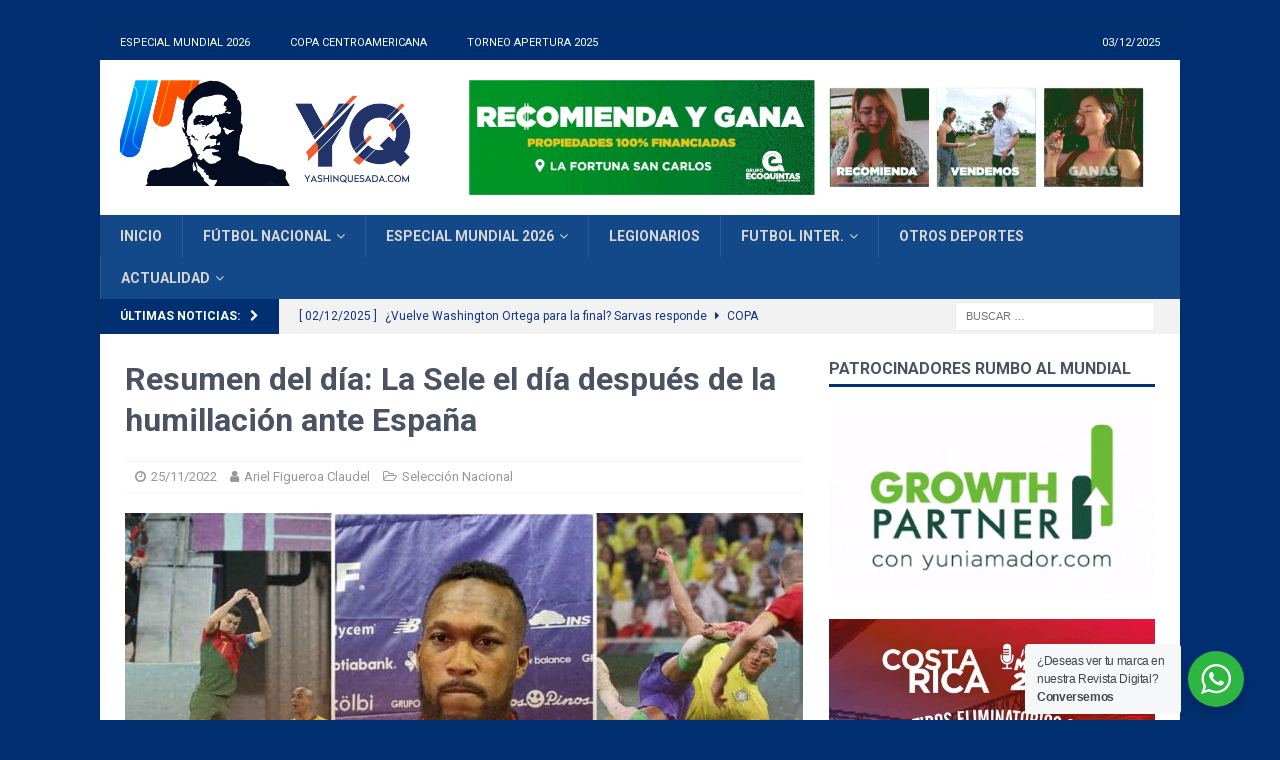

--- FILE ---
content_type: text/html; charset=UTF-8
request_url: https://yashinquesada.com/2022/11/resumen-del-dia-la-sele-el-dia-despues-de-la-humillacion-ante-espana/
body_size: 21083
content:
<!DOCTYPE html>
<html class="no-js mh-one-sb" lang="es">
<head>
<meta charset="UTF-8">
<meta name="viewport" content="width=device-width, initial-scale=1.0">
<link rel="profile" href="http://gmpg.org/xfn/11" />
<meta name='robots' content='index, follow, max-image-preview:large, max-snippet:-1, max-video-preview:-1' />
	<style>img:is([sizes="auto" i], [sizes^="auto," i]) { contain-intrinsic-size: 3000px 1500px }</style>
	
	<!-- This site is optimized with the Yoast SEO plugin v26.5 - https://yoast.com/wordpress/plugins/seo/ -->
	<title>Resumen del día: La Sele el día después de la humillación ante España | Yashin Quesada</title>
	<link rel="canonical" href="https://yashinquesada.com/2022/11/resumen-del-dia-la-sele-el-dia-despues-de-la-humillacion-ante-espana/" />
	<meta property="og:locale" content="es_ES" />
	<meta property="og:type" content="article" />
	<meta property="og:title" content="Resumen del día: La Sele el día después de la humillación ante España | Yashin Quesada" />
	<meta property="og:description" content="Quinto día de acción y cierre de la primera jornada en la Copa del Mundo de Qatar 2022, que inició muy temprano, a las 4 de mañana con la victoria 1 por 0 de Suiza ante Camerún, posteriormente a las 7 Uruguay y Corea del Sur empataron a 0. A ....." />
	<meta property="og:url" content="https://yashinquesada.com/2022/11/resumen-del-dia-la-sele-el-dia-despues-de-la-humillacion-ante-espana/" />
	<meta property="og:site_name" content="Yashin Quesada" />
	<meta property="article:publisher" content="https://www.facebook.com/yashinquesadacr" />
	<meta property="article:published_time" content="2022-11-25T04:26:33+00:00" />
	<meta property="article:modified_time" content="2022-11-25T04:26:34+00:00" />
	<meta property="og:image" content="https://yashinquesada.com/wp-content/uploads/2022/11/MINIATURA-RESUMEN-5.jpg" />
	<meta property="og:image:width" content="1920" />
	<meta property="og:image:height" content="1080" />
	<meta property="og:image:type" content="image/jpeg" />
	<meta name="author" content="Ariel Figueroa Claudel" />
	<meta name="twitter:card" content="summary_large_image" />
	<meta name="twitter:creator" content="@yashinquesadacr" />
	<meta name="twitter:site" content="@yashinquesadacr" />
	<meta name="twitter:label1" content="Escrito por" />
	<meta name="twitter:data1" content="Ariel Figueroa Claudel" />
	<meta name="twitter:label2" content="Tiempo de lectura" />
	<meta name="twitter:data2" content="2 minutos" />
	<script type="application/ld+json" class="yoast-schema-graph">{"@context":"https://schema.org","@graph":[{"@type":"Article","@id":"https://yashinquesada.com/2022/11/resumen-del-dia-la-sele-el-dia-despues-de-la-humillacion-ante-espana/#article","isPartOf":{"@id":"https://yashinquesada.com/2022/11/resumen-del-dia-la-sele-el-dia-despues-de-la-humillacion-ante-espana/"},"author":{"name":"Ariel Figueroa Claudel","@id":"https://yashinquesada.com/#/schema/person/b977b1ecb6f1017c8abf7d6cc635c99f"},"headline":"Resumen del día: La Sele el día después de la humillación ante España","datePublished":"2022-11-25T04:26:33+00:00","dateModified":"2022-11-25T04:26:34+00:00","mainEntityOfPage":{"@id":"https://yashinquesada.com/2022/11/resumen-del-dia-la-sele-el-dia-despues-de-la-humillacion-ante-espana/"},"wordCount":325,"commentCount":0,"publisher":{"@id":"https://yashinquesada.com/#organization"},"image":{"@id":"https://yashinquesada.com/2022/11/resumen-del-dia-la-sele-el-dia-despues-de-la-humillacion-ante-espana/#primaryimage"},"thumbnailUrl":"https://yashinquesada.com/wp-content/uploads/2022/11/MINIATURA-RESUMEN-5.jpg","articleSection":["Selección Nacional"],"inLanguage":"es","potentialAction":[{"@type":"CommentAction","name":"Comment","target":["https://yashinquesada.com/2022/11/resumen-del-dia-la-sele-el-dia-despues-de-la-humillacion-ante-espana/#respond"]}]},{"@type":"WebPage","@id":"https://yashinquesada.com/2022/11/resumen-del-dia-la-sele-el-dia-despues-de-la-humillacion-ante-espana/","url":"https://yashinquesada.com/2022/11/resumen-del-dia-la-sele-el-dia-despues-de-la-humillacion-ante-espana/","name":"Resumen del día: La Sele el día después de la humillación ante España | Yashin Quesada","isPartOf":{"@id":"https://yashinquesada.com/#website"},"primaryImageOfPage":{"@id":"https://yashinquesada.com/2022/11/resumen-del-dia-la-sele-el-dia-despues-de-la-humillacion-ante-espana/#primaryimage"},"image":{"@id":"https://yashinquesada.com/2022/11/resumen-del-dia-la-sele-el-dia-despues-de-la-humillacion-ante-espana/#primaryimage"},"thumbnailUrl":"https://yashinquesada.com/wp-content/uploads/2022/11/MINIATURA-RESUMEN-5.jpg","datePublished":"2022-11-25T04:26:33+00:00","dateModified":"2022-11-25T04:26:34+00:00","breadcrumb":{"@id":"https://yashinquesada.com/2022/11/resumen-del-dia-la-sele-el-dia-despues-de-la-humillacion-ante-espana/#breadcrumb"},"inLanguage":"es","potentialAction":[{"@type":"ReadAction","target":["https://yashinquesada.com/2022/11/resumen-del-dia-la-sele-el-dia-despues-de-la-humillacion-ante-espana/"]}]},{"@type":"ImageObject","inLanguage":"es","@id":"https://yashinquesada.com/2022/11/resumen-del-dia-la-sele-el-dia-despues-de-la-humillacion-ante-espana/#primaryimage","url":"https://yashinquesada.com/wp-content/uploads/2022/11/MINIATURA-RESUMEN-5.jpg","contentUrl":"https://yashinquesada.com/wp-content/uploads/2022/11/MINIATURA-RESUMEN-5.jpg","width":1920,"height":1080},{"@type":"BreadcrumbList","@id":"https://yashinquesada.com/2022/11/resumen-del-dia-la-sele-el-dia-despues-de-la-humillacion-ante-espana/#breadcrumb","itemListElement":[{"@type":"ListItem","position":1,"name":"Portada","item":"https://yashinquesada.com/"},{"@type":"ListItem","position":2,"name":"Resumen del día: La Sele el día después de la humillación ante España"}]},{"@type":"WebSite","@id":"https://yashinquesada.com/#website","url":"https://yashinquesada.com/","name":"Yashin Quesada","description":"Últimas noticias deportivas Costa Rica","publisher":{"@id":"https://yashinquesada.com/#organization"},"alternateName":"Yashinquesada","potentialAction":[{"@type":"SearchAction","target":{"@type":"EntryPoint","urlTemplate":"https://yashinquesada.com/?s={search_term_string}"},"query-input":{"@type":"PropertyValueSpecification","valueRequired":true,"valueName":"search_term_string"}}],"inLanguage":"es"},{"@type":"Organization","@id":"https://yashinquesada.com/#organization","name":"Yashin Quesada","alternateName":"Yashin Quesada","url":"https://yashinquesada.com/","logo":{"@type":"ImageObject","inLanguage":"es","@id":"https://yashinquesada.com/#/schema/logo/image/","url":"https://yashinquesada.com/wp-content/uploads/2025/09/cropped-ultimas-noticias-seleccion-fubolcostarica-actualizadas-2025.png","contentUrl":"https://yashinquesada.com/wp-content/uploads/2025/09/cropped-ultimas-noticias-seleccion-fubolcostarica-actualizadas-2025.png","width":1200,"height":422,"caption":"Yashin Quesada"},"image":{"@id":"https://yashinquesada.com/#/schema/logo/image/"},"sameAs":["https://www.facebook.com/yashinquesadacr","https://x.com/yashinquesadacr"]},{"@type":"Person","@id":"https://yashinquesada.com/#/schema/person/b977b1ecb6f1017c8abf7d6cc635c99f","name":"Ariel Figueroa Claudel","image":{"@type":"ImageObject","inLanguage":"es","@id":"https://yashinquesada.com/#/schema/person/image/","url":"https://secure.gravatar.com/avatar/40199514c6caf544758442d074bd0e2446ea3881ab531b6d1026c91a99f571a9?s=96&d=mm&r=g","contentUrl":"https://secure.gravatar.com/avatar/40199514c6caf544758442d074bd0e2446ea3881ab531b6d1026c91a99f571a9?s=96&d=mm&r=g","caption":"Ariel Figueroa Claudel"},"url":"https://yashinquesada.com/author/ariel-figueroa/"}]}</script>
	<!-- / Yoast SEO plugin. -->


<link rel="amphtml" href="https://yashinquesada.com/2022/11/resumen-del-dia-la-sele-el-dia-despues-de-la-humillacion-ante-espana/amp/" /><meta name="generator" content="AMP for WP 1.1.9"/><link rel='dns-prefetch' href='//www.googletagmanager.com' />
<link rel='dns-prefetch' href='//fonts.googleapis.com' />
<link rel="alternate" type="application/rss+xml" title="Yashin Quesada &raquo; Feed" href="https://yashinquesada.com/feed/" />
<link rel="alternate" type="application/rss+xml" title="Yashin Quesada &raquo; Feed de los comentarios" href="https://yashinquesada.com/comments/feed/" />
<script type="text/javascript">
/* <![CDATA[ */
window._wpemojiSettings = {"baseUrl":"https:\/\/s.w.org\/images\/core\/emoji\/16.0.1\/72x72\/","ext":".png","svgUrl":"https:\/\/s.w.org\/images\/core\/emoji\/16.0.1\/svg\/","svgExt":".svg","source":{"concatemoji":"https:\/\/yashinquesada.com\/wp-includes\/js\/wp-emoji-release.min.js?ver=6.8.3"}};
/*! This file is auto-generated */
!function(s,n){var o,i,e;function c(e){try{var t={supportTests:e,timestamp:(new Date).valueOf()};sessionStorage.setItem(o,JSON.stringify(t))}catch(e){}}function p(e,t,n){e.clearRect(0,0,e.canvas.width,e.canvas.height),e.fillText(t,0,0);var t=new Uint32Array(e.getImageData(0,0,e.canvas.width,e.canvas.height).data),a=(e.clearRect(0,0,e.canvas.width,e.canvas.height),e.fillText(n,0,0),new Uint32Array(e.getImageData(0,0,e.canvas.width,e.canvas.height).data));return t.every(function(e,t){return e===a[t]})}function u(e,t){e.clearRect(0,0,e.canvas.width,e.canvas.height),e.fillText(t,0,0);for(var n=e.getImageData(16,16,1,1),a=0;a<n.data.length;a++)if(0!==n.data[a])return!1;return!0}function f(e,t,n,a){switch(t){case"flag":return n(e,"\ud83c\udff3\ufe0f\u200d\u26a7\ufe0f","\ud83c\udff3\ufe0f\u200b\u26a7\ufe0f")?!1:!n(e,"\ud83c\udde8\ud83c\uddf6","\ud83c\udde8\u200b\ud83c\uddf6")&&!n(e,"\ud83c\udff4\udb40\udc67\udb40\udc62\udb40\udc65\udb40\udc6e\udb40\udc67\udb40\udc7f","\ud83c\udff4\u200b\udb40\udc67\u200b\udb40\udc62\u200b\udb40\udc65\u200b\udb40\udc6e\u200b\udb40\udc67\u200b\udb40\udc7f");case"emoji":return!a(e,"\ud83e\udedf")}return!1}function g(e,t,n,a){var r="undefined"!=typeof WorkerGlobalScope&&self instanceof WorkerGlobalScope?new OffscreenCanvas(300,150):s.createElement("canvas"),o=r.getContext("2d",{willReadFrequently:!0}),i=(o.textBaseline="top",o.font="600 32px Arial",{});return e.forEach(function(e){i[e]=t(o,e,n,a)}),i}function t(e){var t=s.createElement("script");t.src=e,t.defer=!0,s.head.appendChild(t)}"undefined"!=typeof Promise&&(o="wpEmojiSettingsSupports",i=["flag","emoji"],n.supports={everything:!0,everythingExceptFlag:!0},e=new Promise(function(e){s.addEventListener("DOMContentLoaded",e,{once:!0})}),new Promise(function(t){var n=function(){try{var e=JSON.parse(sessionStorage.getItem(o));if("object"==typeof e&&"number"==typeof e.timestamp&&(new Date).valueOf()<e.timestamp+604800&&"object"==typeof e.supportTests)return e.supportTests}catch(e){}return null}();if(!n){if("undefined"!=typeof Worker&&"undefined"!=typeof OffscreenCanvas&&"undefined"!=typeof URL&&URL.createObjectURL&&"undefined"!=typeof Blob)try{var e="postMessage("+g.toString()+"("+[JSON.stringify(i),f.toString(),p.toString(),u.toString()].join(",")+"));",a=new Blob([e],{type:"text/javascript"}),r=new Worker(URL.createObjectURL(a),{name:"wpTestEmojiSupports"});return void(r.onmessage=function(e){c(n=e.data),r.terminate(),t(n)})}catch(e){}c(n=g(i,f,p,u))}t(n)}).then(function(e){for(var t in e)n.supports[t]=e[t],n.supports.everything=n.supports.everything&&n.supports[t],"flag"!==t&&(n.supports.everythingExceptFlag=n.supports.everythingExceptFlag&&n.supports[t]);n.supports.everythingExceptFlag=n.supports.everythingExceptFlag&&!n.supports.flag,n.DOMReady=!1,n.readyCallback=function(){n.DOMReady=!0}}).then(function(){return e}).then(function(){var e;n.supports.everything||(n.readyCallback(),(e=n.source||{}).concatemoji?t(e.concatemoji):e.wpemoji&&e.twemoji&&(t(e.twemoji),t(e.wpemoji)))}))}((window,document),window._wpemojiSettings);
/* ]]> */
</script>
<style id='wp-emoji-styles-inline-css' type='text/css'>

	img.wp-smiley, img.emoji {
		display: inline !important;
		border: none !important;
		box-shadow: none !important;
		height: 1em !important;
		width: 1em !important;
		margin: 0 0.07em !important;
		vertical-align: -0.1em !important;
		background: none !important;
		padding: 0 !important;
	}
</style>
<link rel='stylesheet' id='wp-block-library-css' href='https://yashinquesada.com/wp-includes/css/dist/block-library/style.min.css?ver=6.8.3' type='text/css' media='all' />
<style id='classic-theme-styles-inline-css' type='text/css'>
/*! This file is auto-generated */
.wp-block-button__link{color:#fff;background-color:#32373c;border-radius:9999px;box-shadow:none;text-decoration:none;padding:calc(.667em + 2px) calc(1.333em + 2px);font-size:1.125em}.wp-block-file__button{background:#32373c;color:#fff;text-decoration:none}
</style>
<link rel='stylesheet' id='coblocks-frontend-css' href='https://yashinquesada.com/wp-content/plugins/coblocks/dist/style-coblocks-1.css?ver=3.1.16' type='text/css' media='all' />
<link rel='stylesheet' id='coblocks-extensions-css' href='https://yashinquesada.com/wp-content/plugins/coblocks/dist/style-coblocks-extensions.css?ver=3.1.16' type='text/css' media='all' />
<link rel='stylesheet' id='coblocks-animation-css' href='https://yashinquesada.com/wp-content/plugins/coblocks/dist/style-coblocks-animation.css?ver=2677611078ee87eb3b1c' type='text/css' media='all' />
<link rel='stylesheet' id='nta-css-popup-css' href='https://yashinquesada.com/wp-content/plugins/wp-whatsapp/assets/dist/css/style.css?ver=6.8.3' type='text/css' media='all' />
<style id='global-styles-inline-css' type='text/css'>
:root{--wp--preset--aspect-ratio--square: 1;--wp--preset--aspect-ratio--4-3: 4/3;--wp--preset--aspect-ratio--3-4: 3/4;--wp--preset--aspect-ratio--3-2: 3/2;--wp--preset--aspect-ratio--2-3: 2/3;--wp--preset--aspect-ratio--16-9: 16/9;--wp--preset--aspect-ratio--9-16: 9/16;--wp--preset--color--black: #000000;--wp--preset--color--cyan-bluish-gray: #abb8c3;--wp--preset--color--white: #ffffff;--wp--preset--color--pale-pink: #f78da7;--wp--preset--color--vivid-red: #cf2e2e;--wp--preset--color--luminous-vivid-orange: #ff6900;--wp--preset--color--luminous-vivid-amber: #fcb900;--wp--preset--color--light-green-cyan: #7bdcb5;--wp--preset--color--vivid-green-cyan: #00d084;--wp--preset--color--pale-cyan-blue: #8ed1fc;--wp--preset--color--vivid-cyan-blue: #0693e3;--wp--preset--color--vivid-purple: #9b51e0;--wp--preset--gradient--vivid-cyan-blue-to-vivid-purple: linear-gradient(135deg,rgba(6,147,227,1) 0%,rgb(155,81,224) 100%);--wp--preset--gradient--light-green-cyan-to-vivid-green-cyan: linear-gradient(135deg,rgb(122,220,180) 0%,rgb(0,208,130) 100%);--wp--preset--gradient--luminous-vivid-amber-to-luminous-vivid-orange: linear-gradient(135deg,rgba(252,185,0,1) 0%,rgba(255,105,0,1) 100%);--wp--preset--gradient--luminous-vivid-orange-to-vivid-red: linear-gradient(135deg,rgba(255,105,0,1) 0%,rgb(207,46,46) 100%);--wp--preset--gradient--very-light-gray-to-cyan-bluish-gray: linear-gradient(135deg,rgb(238,238,238) 0%,rgb(169,184,195) 100%);--wp--preset--gradient--cool-to-warm-spectrum: linear-gradient(135deg,rgb(74,234,220) 0%,rgb(151,120,209) 20%,rgb(207,42,186) 40%,rgb(238,44,130) 60%,rgb(251,105,98) 80%,rgb(254,248,76) 100%);--wp--preset--gradient--blush-light-purple: linear-gradient(135deg,rgb(255,206,236) 0%,rgb(152,150,240) 100%);--wp--preset--gradient--blush-bordeaux: linear-gradient(135deg,rgb(254,205,165) 0%,rgb(254,45,45) 50%,rgb(107,0,62) 100%);--wp--preset--gradient--luminous-dusk: linear-gradient(135deg,rgb(255,203,112) 0%,rgb(199,81,192) 50%,rgb(65,88,208) 100%);--wp--preset--gradient--pale-ocean: linear-gradient(135deg,rgb(255,245,203) 0%,rgb(182,227,212) 50%,rgb(51,167,181) 100%);--wp--preset--gradient--electric-grass: linear-gradient(135deg,rgb(202,248,128) 0%,rgb(113,206,126) 100%);--wp--preset--gradient--midnight: linear-gradient(135deg,rgb(2,3,129) 0%,rgb(40,116,252) 100%);--wp--preset--font-size--small: 13px;--wp--preset--font-size--medium: 20px;--wp--preset--font-size--large: 36px;--wp--preset--font-size--x-large: 42px;--wp--preset--spacing--20: 0.44rem;--wp--preset--spacing--30: 0.67rem;--wp--preset--spacing--40: 1rem;--wp--preset--spacing--50: 1.5rem;--wp--preset--spacing--60: 2.25rem;--wp--preset--spacing--70: 3.38rem;--wp--preset--spacing--80: 5.06rem;--wp--preset--shadow--natural: 6px 6px 9px rgba(0, 0, 0, 0.2);--wp--preset--shadow--deep: 12px 12px 50px rgba(0, 0, 0, 0.4);--wp--preset--shadow--sharp: 6px 6px 0px rgba(0, 0, 0, 0.2);--wp--preset--shadow--outlined: 6px 6px 0px -3px rgba(255, 255, 255, 1), 6px 6px rgba(0, 0, 0, 1);--wp--preset--shadow--crisp: 6px 6px 0px rgba(0, 0, 0, 1);}:where(.is-layout-flex){gap: 0.5em;}:where(.is-layout-grid){gap: 0.5em;}body .is-layout-flex{display: flex;}.is-layout-flex{flex-wrap: wrap;align-items: center;}.is-layout-flex > :is(*, div){margin: 0;}body .is-layout-grid{display: grid;}.is-layout-grid > :is(*, div){margin: 0;}:where(.wp-block-columns.is-layout-flex){gap: 2em;}:where(.wp-block-columns.is-layout-grid){gap: 2em;}:where(.wp-block-post-template.is-layout-flex){gap: 1.25em;}:where(.wp-block-post-template.is-layout-grid){gap: 1.25em;}.has-black-color{color: var(--wp--preset--color--black) !important;}.has-cyan-bluish-gray-color{color: var(--wp--preset--color--cyan-bluish-gray) !important;}.has-white-color{color: var(--wp--preset--color--white) !important;}.has-pale-pink-color{color: var(--wp--preset--color--pale-pink) !important;}.has-vivid-red-color{color: var(--wp--preset--color--vivid-red) !important;}.has-luminous-vivid-orange-color{color: var(--wp--preset--color--luminous-vivid-orange) !important;}.has-luminous-vivid-amber-color{color: var(--wp--preset--color--luminous-vivid-amber) !important;}.has-light-green-cyan-color{color: var(--wp--preset--color--light-green-cyan) !important;}.has-vivid-green-cyan-color{color: var(--wp--preset--color--vivid-green-cyan) !important;}.has-pale-cyan-blue-color{color: var(--wp--preset--color--pale-cyan-blue) !important;}.has-vivid-cyan-blue-color{color: var(--wp--preset--color--vivid-cyan-blue) !important;}.has-vivid-purple-color{color: var(--wp--preset--color--vivid-purple) !important;}.has-black-background-color{background-color: var(--wp--preset--color--black) !important;}.has-cyan-bluish-gray-background-color{background-color: var(--wp--preset--color--cyan-bluish-gray) !important;}.has-white-background-color{background-color: var(--wp--preset--color--white) !important;}.has-pale-pink-background-color{background-color: var(--wp--preset--color--pale-pink) !important;}.has-vivid-red-background-color{background-color: var(--wp--preset--color--vivid-red) !important;}.has-luminous-vivid-orange-background-color{background-color: var(--wp--preset--color--luminous-vivid-orange) !important;}.has-luminous-vivid-amber-background-color{background-color: var(--wp--preset--color--luminous-vivid-amber) !important;}.has-light-green-cyan-background-color{background-color: var(--wp--preset--color--light-green-cyan) !important;}.has-vivid-green-cyan-background-color{background-color: var(--wp--preset--color--vivid-green-cyan) !important;}.has-pale-cyan-blue-background-color{background-color: var(--wp--preset--color--pale-cyan-blue) !important;}.has-vivid-cyan-blue-background-color{background-color: var(--wp--preset--color--vivid-cyan-blue) !important;}.has-vivid-purple-background-color{background-color: var(--wp--preset--color--vivid-purple) !important;}.has-black-border-color{border-color: var(--wp--preset--color--black) !important;}.has-cyan-bluish-gray-border-color{border-color: var(--wp--preset--color--cyan-bluish-gray) !important;}.has-white-border-color{border-color: var(--wp--preset--color--white) !important;}.has-pale-pink-border-color{border-color: var(--wp--preset--color--pale-pink) !important;}.has-vivid-red-border-color{border-color: var(--wp--preset--color--vivid-red) !important;}.has-luminous-vivid-orange-border-color{border-color: var(--wp--preset--color--luminous-vivid-orange) !important;}.has-luminous-vivid-amber-border-color{border-color: var(--wp--preset--color--luminous-vivid-amber) !important;}.has-light-green-cyan-border-color{border-color: var(--wp--preset--color--light-green-cyan) !important;}.has-vivid-green-cyan-border-color{border-color: var(--wp--preset--color--vivid-green-cyan) !important;}.has-pale-cyan-blue-border-color{border-color: var(--wp--preset--color--pale-cyan-blue) !important;}.has-vivid-cyan-blue-border-color{border-color: var(--wp--preset--color--vivid-cyan-blue) !important;}.has-vivid-purple-border-color{border-color: var(--wp--preset--color--vivid-purple) !important;}.has-vivid-cyan-blue-to-vivid-purple-gradient-background{background: var(--wp--preset--gradient--vivid-cyan-blue-to-vivid-purple) !important;}.has-light-green-cyan-to-vivid-green-cyan-gradient-background{background: var(--wp--preset--gradient--light-green-cyan-to-vivid-green-cyan) !important;}.has-luminous-vivid-amber-to-luminous-vivid-orange-gradient-background{background: var(--wp--preset--gradient--luminous-vivid-amber-to-luminous-vivid-orange) !important;}.has-luminous-vivid-orange-to-vivid-red-gradient-background{background: var(--wp--preset--gradient--luminous-vivid-orange-to-vivid-red) !important;}.has-very-light-gray-to-cyan-bluish-gray-gradient-background{background: var(--wp--preset--gradient--very-light-gray-to-cyan-bluish-gray) !important;}.has-cool-to-warm-spectrum-gradient-background{background: var(--wp--preset--gradient--cool-to-warm-spectrum) !important;}.has-blush-light-purple-gradient-background{background: var(--wp--preset--gradient--blush-light-purple) !important;}.has-blush-bordeaux-gradient-background{background: var(--wp--preset--gradient--blush-bordeaux) !important;}.has-luminous-dusk-gradient-background{background: var(--wp--preset--gradient--luminous-dusk) !important;}.has-pale-ocean-gradient-background{background: var(--wp--preset--gradient--pale-ocean) !important;}.has-electric-grass-gradient-background{background: var(--wp--preset--gradient--electric-grass) !important;}.has-midnight-gradient-background{background: var(--wp--preset--gradient--midnight) !important;}.has-small-font-size{font-size: var(--wp--preset--font-size--small) !important;}.has-medium-font-size{font-size: var(--wp--preset--font-size--medium) !important;}.has-large-font-size{font-size: var(--wp--preset--font-size--large) !important;}.has-x-large-font-size{font-size: var(--wp--preset--font-size--x-large) !important;}
:where(.wp-block-post-template.is-layout-flex){gap: 1.25em;}:where(.wp-block-post-template.is-layout-grid){gap: 1.25em;}
:where(.wp-block-columns.is-layout-flex){gap: 2em;}:where(.wp-block-columns.is-layout-grid){gap: 2em;}
:root :where(.wp-block-pullquote){font-size: 1.5em;line-height: 1.6;}
</style>
<link rel='stylesheet' id='wpcdt-public-css-css' href='https://yashinquesada.com/wp-content/plugins/countdown-timer-ultimate/assets/css/wpcdt-public.css?ver=2.6.9' type='text/css' media='all' />
<link rel='stylesheet' id='wp-components-css' href='https://yashinquesada.com/wp-includes/css/dist/components/style.min.css?ver=6.8.3' type='text/css' media='all' />
<link rel='stylesheet' id='godaddy-styles-css' href='https://yashinquesada.com/wp-content/mu-plugins/vendor/wpex/godaddy-launch/includes/Dependencies/GoDaddy/Styles/build/latest.css?ver=2.0.2' type='text/css' media='all' />
<link rel='stylesheet' id='mh-font-awesome-css' href='https://yashinquesada.com/wp-content/themes/mh-magazine/includes/font-awesome.min.css' type='text/css' media='all' />
<link rel='stylesheet' id='mh-magazine-css' href='https://yashinquesada.com/wp-content/themes/mh-magazine/style.css?ver=3.9.13' type='text/css' media='all' />
<link rel='stylesheet' id='mh-google-fonts-css' href='https://fonts.googleapis.com/css?family=Roboto:300,400,400italic,600,700&#038;subset=latin,latin-ext' type='text/css' media='all' />
<script type="text/javascript" src="https://yashinquesada.com/wp-includes/js/jquery/jquery.min.js?ver=3.7.1" id="jquery-core-js"></script>
<script type="text/javascript" src="https://yashinquesada.com/wp-includes/js/jquery/jquery-migrate.min.js?ver=3.4.1" id="jquery-migrate-js"></script>
<script type="text/javascript" src="https://yashinquesada.com/wp-content/themes/mh-magazine/js/scripts.js?ver=3.9.13" id="mh-scripts-js"></script>

<!-- Fragmento de código de la etiqueta de Google (gtag.js) añadida por Site Kit -->
<!-- Fragmento de código de Google Analytics añadido por Site Kit -->
<script type="text/javascript" src="https://www.googletagmanager.com/gtag/js?id=G-Y6WCLEPFXY" id="google_gtagjs-js" async></script>
<script type="text/javascript" id="google_gtagjs-js-after">
/* <![CDATA[ */
window.dataLayer = window.dataLayer || [];function gtag(){dataLayer.push(arguments);}
gtag("set","linker",{"domains":["yashinquesada.com"]});
gtag("js", new Date());
gtag("set", "developer_id.dZTNiMT", true);
gtag("config", "G-Y6WCLEPFXY", {"googlesitekit_post_date":"20221125"});
 window._googlesitekit = window._googlesitekit || {}; window._googlesitekit.throttledEvents = []; window._googlesitekit.gtagEvent = (name, data) => { var key = JSON.stringify( { name, data } ); if ( !! window._googlesitekit.throttledEvents[ key ] ) { return; } window._googlesitekit.throttledEvents[ key ] = true; setTimeout( () => { delete window._googlesitekit.throttledEvents[ key ]; }, 5 ); gtag( "event", name, { ...data, event_source: "site-kit" } ); }; 
/* ]]> */
</script>
<link rel="https://api.w.org/" href="https://yashinquesada.com/wp-json/" /><link rel="alternate" title="JSON" type="application/json" href="https://yashinquesada.com/wp-json/wp/v2/posts/72669" /><link rel="EditURI" type="application/rsd+xml" title="RSD" href="https://yashinquesada.com/xmlrpc.php?rsd" />
<link rel='shortlink' href='https://yashinquesada.com/?p=72669' />
<link rel="alternate" title="oEmbed (JSON)" type="application/json+oembed" href="https://yashinquesada.com/wp-json/oembed/1.0/embed?url=https%3A%2F%2Fyashinquesada.com%2F2022%2F11%2Fresumen-del-dia-la-sele-el-dia-despues-de-la-humillacion-ante-espana%2F" />
<link rel="alternate" title="oEmbed (XML)" type="text/xml+oembed" href="https://yashinquesada.com/wp-json/oembed/1.0/embed?url=https%3A%2F%2Fyashinquesada.com%2F2022%2F11%2Fresumen-del-dia-la-sele-el-dia-despues-de-la-humillacion-ante-espana%2F&#038;format=xml" />

<!-- This site is using AdRotate Professional v5.19.1 to display their advertisements - https://ajdg.solutions/ -->
<!-- AdRotate CSS -->
<style type="text/css" media="screen">
	.g { margin:0px; padding:0px; overflow:hidden; line-height:1; zoom:1; }
	.g img { height:auto; }
	.g-col { position:relative; float:left; }
	.g-col:first-child { margin-left: 0; }
	.g-col:last-child { margin-right: 0; }
	.g-wall { display:block; position:fixed; left:0; top:0; width:100%; height:100%; z-index:-1; }
	.woocommerce-page .g, .bbpress-wrapper .g { margin: 20px auto; clear:both; }
	.g-1 { margin:0px 0px 0px 0px; width:100%; max-width:400px; height:100%; max-height:400px; }
	.g-2 { margin:0px 0px 0px 0px; width:100%; max-width:400px; height:100%; max-height:400px; }
	.g-3 {  width:100%; max-width:400px;  height:100%; max-height:400px; margin: 0 auto; }
	.g-4 {  width:100%; max-width:400px;  height:100%; max-height:700px; margin: 0 auto; }
	.g-5 { margin:1px 1px 1px 1px; width:100%; max-width:650px; height:100%; max-height:125px; }
	.g-6 {  width:100%; max-width:800px;  height:100%; max-height:300px; margin: 0 auto; }
	.g-10 {  width:100%; max-width:800px;  height:100%; max-height:300px; margin: 0 auto; }
	.g-11 {  width:100%; max-width:600px;  height:100%; max-height:600px; margin: 0 auto; }
	.g-12 {  width:100%; max-width:625px;  height:100%; max-height:125px; margin: 0 auto; }
	.g-13 {  width:100%; max-width:400px;  height:100%; max-height:700px; margin: 0 auto; }
	.g-14 { margin:0px 0px 0px 0px; width:100%; max-width:600px; height:100%; max-height:600px; }
	.g-15 { margin:0px 0px 0px 0px; width:100%; max-width:800px; height:100%; max-height:300px; }
	.g-22 { margin:0px 0px 0px 0px; width:100%; max-width:315px; height:100%; max-height:180px; }
	@media only screen and (max-width: 480px) {
		.g-col, .g-dyn, .g-single { width:100%; margin-left:0; margin-right:0; }
		.woocommerce-page .g, .bbpress-wrapper .g { margin: 10px auto; }
	}
</style>
<!-- /AdRotate CSS -->

<meta name="generator" content="Site Kit by Google 1.167.0" /><style type="text/css">
.mh-navigation li:hover, .mh-navigation ul li:hover > ul, .mh-main-nav-wrap, .mh-main-nav, .mh-social-nav li a:hover, .entry-tags li, .mh-slider-caption, .mh-widget-layout8 .mh-widget-title .mh-footer-widget-title-inner, .mh-widget-col-1 .mh-slider-caption, .mh-widget-col-1 .mh-posts-lineup-caption, .mh-carousel-layout1, .mh-spotlight-widget, .mh-social-widget li a, .mh-author-bio-widget, .mh-footer-widget .mh-tab-comment-excerpt, .mh-nip-item:hover .mh-nip-overlay, .mh-widget .tagcloud a, .mh-footer-widget .tagcloud a, .mh-footer, .mh-copyright-wrap, input[type=submit]:hover, #infinite-handle span:hover { background: #144989; }
.mh-extra-nav-bg { background: rgba(20, 73, 137, 0.2); }
.mh-slider-caption, .mh-posts-stacked-title, .mh-posts-lineup-caption { background: #144989; background: rgba(20, 73, 137, 0.8); }
@media screen and (max-width: 900px) { #mh-mobile .mh-slider-caption, #mh-mobile .mh-posts-lineup-caption { background: rgba(20, 73, 137, 1); } }
.slicknav_menu, .slicknav_nav ul, #mh-mobile .mh-footer-widget .mh-posts-stacked-overlay { border-color: #144989; }
.mh-copyright, .mh-copyright a { color: #fff; }
.mh-widget-layout4 .mh-widget-title { background: #002f72; background: rgba(0, 47, 114, 0.6); }
.mh-preheader, .mh-wide-layout .mh-subheader, .mh-ticker-title, .mh-main-nav li:hover, .mh-footer-nav, .slicknav_menu, .slicknav_btn, .slicknav_nav .slicknav_item:hover, .slicknav_nav a:hover, .mh-back-to-top, .mh-subheading, .entry-tags .fa, .entry-tags li:hover, .mh-widget-layout2 .mh-widget-title, .mh-widget-layout4 .mh-widget-title-inner, .mh-widget-layout4 .mh-footer-widget-title, .mh-widget-layout5 .mh-widget-title-inner, .mh-widget-layout6 .mh-widget-title, #mh-mobile .flex-control-paging li a.flex-active, .mh-image-caption, .mh-carousel-layout1 .mh-carousel-caption, .mh-tab-button.active, .mh-tab-button.active:hover, .mh-footer-widget .mh-tab-button.active, .mh-social-widget li:hover a, .mh-footer-widget .mh-social-widget li a, .mh-footer-widget .mh-author-bio-widget, .tagcloud a:hover, .mh-widget .tagcloud a:hover, .mh-footer-widget .tagcloud a:hover, .mh-posts-stacked-item .mh-meta, .page-numbers:hover, .mh-loop-pagination .current, .mh-comments-pagination .current, .pagelink, a:hover .pagelink, input[type=submit], #infinite-handle span { background: #002f72; }
.mh-main-nav-wrap .slicknav_nav ul, blockquote, .mh-widget-layout1 .mh-widget-title, .mh-widget-layout3 .mh-widget-title, .mh-widget-layout5 .mh-widget-title, .mh-widget-layout8 .mh-widget-title:after, #mh-mobile .mh-slider-caption, .mh-carousel-layout1, .mh-spotlight-widget, .mh-author-bio-widget, .mh-author-bio-title, .mh-author-bio-image-frame, .mh-video-widget, .mh-tab-buttons, textarea:hover, input[type=text]:hover, input[type=email]:hover, input[type=tel]:hover, input[type=url]:hover { border-color: #002f72; }
.mh-header-tagline, .mh-dropcap, .mh-carousel-layout1 .flex-direction-nav a, .mh-carousel-layout2 .mh-carousel-caption, .mh-posts-digest-small-category, .mh-posts-lineup-more, .bypostauthor .fn:after, .mh-comment-list .comment-reply-link:before, #respond #cancel-comment-reply-link:before { color: #002f72; }
.mh-subheader, .page-numbers, a .pagelink, .mh-widget-layout3 .mh-widget-title, .mh-widget .search-form, .mh-tab-button, .mh-tab-content, .mh-nip-widget, .mh-magazine-facebook-page-widget, .mh-social-widget, .mh-posts-horizontal-widget, .mh-ad-spot, .mh-info-spot { background: #f2f2f2; }
.mh-tab-post-item { border-color: rgba(255, 255, 255, 0.3); }
.mh-tab-comment-excerpt { background: rgba(255, 255, 255, 0.6); }
body, a, blockquote, blockquote cite, .post .entry-title, .page-title, .entry-content h1, .entry-content h2, .entry-content h3, .entry-content h4, .entry-content h5, .entry-content h6, .wp-caption-text, .wp-block-image figcaption, .wp-block-audio figcaption, #respond .comment-reply-title, #respond #cancel-comment-reply-link, #respond .logged-in-as a, .mh-ping-list .mh-ping-item a, .mh-widget-layout1 .mh-widget-title, .mh-widget-layout7 .mh-widget-title, .mh-widget-layout8 .mh-widget-title, .mh-slider-layout4 .mh-slider-caption, .mh-slider-layout4 .mh-slider-caption a, .mh-slider-layout4 .mh-slider-caption a:hover { color: #4a5263; }
#mh-mobile .mh-header-nav li:hover a, .mh-main-nav li a, .mh-extra-nav li:hover a, .mh-footer-nav li:hover a, .mh-social-nav li:hover .fa-mh-social, .mh-main-nav-wrap .slicknav_menu a, .mh-main-nav-wrap .slicknav_menu a:hover, .entry-tags a, .mh-slider-caption, .mh-slider-caption a, .mh-slider-caption a:hover, .mh-spotlight-widget, #mh-mobile .mh-spotlight-widget a, #mh-mobile .mh-spotlight-widget a:hover, .mh-spotlight-widget .mh-spotlight-meta, .mh-posts-stacked-title a, .mh-posts-stacked-title a:hover, .mh-posts-lineup-widget a, .mh-posts-lineup-widget a:hover, .mh-posts-lineup-caption, .mh-footer-widget .mh-tabbed-widget, .mh-footer-widget .mh-tabbed-widget a, .mh-footer-widget .mh-tabbed-widget a:hover, .mh-author-bio-title, .mh-author-bio-text, .mh-social-widget .fa-mh-social, .mh-footer, .mh-footer a, .mh-footer a:hover, .mh-footer .mh-meta, .mh-footer .mh-meta a, .mh-footer .mh-meta a:hover, .mh-footer .wp-caption-text, .mh-widget-layout1 .mh-widget-title.mh-footer-widget-title, .mh-widget-layout1 .mh-widget-title.mh-footer-widget-title a, .mh-widget-layout3 .mh-widget-title.mh-footer-widget-title, .mh-widget-layout3 .mh-widget-title.mh-footer-widget-title a, .mh-widget-layout7 .mh-widget-title.mh-footer-widget-title, .mh-widget-layout7 .mh-widget-title.mh-footer-widget-title a, .mh-widget-layout8 .mh-widget-title.mh-footer-widget-title, .mh-widget-layout8 .mh-widget-title.mh-footer-widget-title a, .mh-copyright, .mh-copyright a, .mh-copyright a:hover, .tagcloud a, .mh-tabbed-widget .tagcloud a, input[type=submit]:hover, #infinite-handle span:hover { color: #d6d6d6; }
.mh-main-nav-wrap .slicknav_menu .slicknav_icon-bar { background: #d6d6d6; }
.mh-header-nav-bottom li a, .mh-social-nav-bottom .fa-mh-social, .mh-boxed-layout .mh-ticker-item-bottom a, .mh-header-date-bottom, .page-numbers, a .pagelink, .mh-widget-layout3 .mh-widget-title, .mh-widget-layout3 .mh-widget-title a, .mh-tabbed-widget, .mh-tabbed-widget a, .mh-posts-horizontal-title a { color: #113487; }
.entry-content a { color: #005199; }
a:hover, .entry-content a:hover, #respond a:hover, #respond #cancel-comment-reply-link:hover, #respond .logged-in-as a:hover, .mh-comment-list .comment-meta a:hover, .mh-ping-list .mh-ping-item a:hover, .mh-meta a:hover, .mh-breadcrumb a:hover, .mh-tabbed-widget a:hover { color: #064fa3; }
</style>
<!--[if lt IE 9]>
<script src="https://yashinquesada.com/wp-content/themes/mh-magazine/js/css3-mediaqueries.js"></script>
<![endif]-->
<style type="text/css">
.entry-content { font-size: 16px; font-size: 1rem; }
h1, h2, h3, h4, h5, h6, .mh-custom-posts-small-title { font-family: "Roboto"; }
body { font-family: "Roboto"; }
</style>
<style type="text/css" id="custom-background-css">
body.custom-background { background-color: #002f72; }
</style>
	<link rel="icon" href="https://yashinquesada.com/wp-content/uploads/2025/04/cropped-yashinquesada-favicon-32x32.png" sizes="32x32" />
<link rel="icon" href="https://yashinquesada.com/wp-content/uploads/2025/04/cropped-yashinquesada-favicon-192x192.png" sizes="192x192" />
<link rel="apple-touch-icon" href="https://yashinquesada.com/wp-content/uploads/2025/04/cropped-yashinquesada-favicon-180x180.png" />
<meta name="msapplication-TileImage" content="https://yashinquesada.com/wp-content/uploads/2025/04/cropped-yashinquesada-favicon-270x270.png" />
	

<!-- Google tag (gtag.js) -->
<script async src="https://www.googletagmanager.com/gtag/js?id=G-Y6WCLEPFXY"></script>
<script>
  window.dataLayer = window.dataLayer || [];
  function gtag(){dataLayer.push(arguments);}
  gtag('js', new Date());

  gtag('config', 'G-Y6WCLEPFXY');
</script>
	
	
</head>
<body id="mh-mobile" class="wp-singular post-template-default single single-post postid-72669 single-format-standard custom-background wp-custom-logo wp-theme-mh-magazine mh-boxed-layout mh-right-sb mh-loop-layout2 mh-widget-layout1 mh-loop-hide-caption" itemscope="itemscope" itemtype="https://schema.org/WebPage">
<div class="mh-container mh-container-outer">
<div class="mh-header-nav-mobile clearfix"></div>
	<div class="mh-preheader">
    	<div class="mh-container mh-container-inner mh-row clearfix">
							<div class="mh-header-bar-content mh-header-bar-top-left mh-col-2-3 clearfix">
											<nav class="mh-navigation mh-header-nav mh-header-nav-top clearfix" itemscope="itemscope" itemtype="https://schema.org/SiteNavigationElement">
							<div class="menu-topmenu-container"><ul id="menu-topmenu" class="menu"><li id="menu-item-90196" class="menu-item menu-item-type-custom menu-item-object-custom menu-item-90196"><a href="https://yashinquesada.com/category/noticias/ultimas-noticias-de-la-seleccion-nacional-de-costa-rica/">Especial Mundial 2026</a></li>
<li id="menu-item-98273" class="menu-item menu-item-type-custom menu-item-object-custom menu-item-98273"><a href="https://yashinquesada.com/category/noticias/futbol-nacional/concachampions/">COPA CENTROAMERICANA</a></li>
<li id="menu-item-98272" class="menu-item menu-item-type-taxonomy menu-item-object-category menu-item-98272"><a href="https://yashinquesada.com/category/noticias/futbol-nacional/">TORNEO APERTURA 2025</a></li>
</ul></div>						</nav>
									</div>
										<div class="mh-header-bar-content mh-header-bar-top-right mh-col-1-3 clearfix">
											<div class="mh-header-date mh-header-date-top">
							03/12/2025						</div>
									</div>
					</div>
	</div>
<header class="mh-header" itemscope="itemscope" itemtype="https://schema.org/WPHeader">
	<div class="mh-container mh-container-inner clearfix">
		<div class="mh-custom-header clearfix">
<div class="mh-header-columns mh-row clearfix">
<div class="mh-col-1-3 mh-site-identity">
<div class="mh-site-logo" role="banner" itemscope="itemscope" itemtype="https://schema.org/Brand">
<a href="https://yashinquesada.com/" class="custom-logo-link" rel="home"><img width="1200" height="422" src="https://yashinquesada.com/wp-content/uploads/2025/09/cropped-ultimas-noticias-seleccion-fubolcostarica-actualizadas-2025.png" class="custom-logo" alt="Yashin Quesada" decoding="async" fetchpriority="high" srcset="https://yashinquesada.com/wp-content/uploads/2025/09/cropped-ultimas-noticias-seleccion-fubolcostarica-actualizadas-2025.png 1200w, https://yashinquesada.com/wp-content/uploads/2025/09/cropped-ultimas-noticias-seleccion-fubolcostarica-actualizadas-2025-450x158.png 450w, https://yashinquesada.com/wp-content/uploads/2025/09/cropped-ultimas-noticias-seleccion-fubolcostarica-actualizadas-2025-300x106.png 300w, https://yashinquesada.com/wp-content/uploads/2025/09/cropped-ultimas-noticias-seleccion-fubolcostarica-actualizadas-2025-768x270.png 768w" sizes="(max-width: 1200px) 100vw, 1200px" /></a></div>
</div>
<aside class="mh-col-2-3 mh-header-widget-2">
<div id="ybalxvdhal-102" class="mh-widget mh-header-2 ybalxvdhal"><div class="a-single a-253"><a class="gofollow" data-track="MjUzLDAsMSw2MA==" href="https://grupoecoquintas.com/2025/01/23/recomienda-gana/" target="_blank"><img src="https://yashinquesada.com/wp-content/uploads/2025/11/YASHIN-RECOMIENDAY-GANA_1-GIF-1.gif" /></a></div></div></aside>
</div>
</div>
	</div>
	<div class="mh-main-nav-wrap">
		<nav class="mh-navigation mh-main-nav mh-container mh-container-inner clearfix" itemscope="itemscope" itemtype="https://schema.org/SiteNavigationElement">
			<div class="menu-menu-principal-container"><ul id="menu-menu-principal" class="menu"><li id="menu-item-27" class="menu-item menu-item-type-custom menu-item-object-custom menu-item-home menu-item-27"><a href="https://yashinquesada.com/">Inicio</a></li>
<li id="menu-item-28" class="menu-item menu-item-type-taxonomy menu-item-object-category menu-item-has-children menu-item-28"><a href="https://yashinquesada.com/category/noticias/futbol-nacional/">Fútbol Nacional</a>
<ul class="sub-menu">
	<li id="menu-item-79005" class="menu-item menu-item-type-taxonomy menu-item-object-category menu-item-79005"><a href="https://yashinquesada.com/category/noticias/futbol-nacional/cronica-fn/">Crónicas de Fútbol</a></li>
	<li id="menu-item-90706" class="menu-item menu-item-type-taxonomy menu-item-object-category menu-item-90706"><a href="https://yashinquesada.com/category/noticias/futbol-nacional/copacentroamericana/">Copa Centroamericana</a></li>
</ul>
</li>
<li id="menu-item-72344" class="menu-item menu-item-type-taxonomy menu-item-object-category current-post-ancestor current-menu-parent current-post-parent menu-item-has-children menu-item-72344"><a href="https://yashinquesada.com/category/noticias/ultimas-noticias-de-la-seleccion-nacional-de-costa-rica/">Especial Mundial 2026</a>
<ul class="sub-menu">
	<li id="menu-item-72346" class="menu-item menu-item-type-taxonomy menu-item-object-category menu-item-72346"><a href="https://yashinquesada.com/category/noticias/ultimas-noticias-de-la-seleccion-nacional-de-costa-rica/cronica/">Crónica Selección</a></li>
	<li id="menu-item-98820" class="menu-item menu-item-type-taxonomy menu-item-object-category menu-item-98820"><a href="https://yashinquesada.com/category/eliminatorias/">Eliminatorias 2025</a></li>
	<li id="menu-item-97125" class="menu-item menu-item-type-taxonomy menu-item-object-category menu-item-97125"><a href="https://yashinquesada.com/category/copa-oro/">Copa Oro 2025</a></li>
</ul>
</li>
<li id="menu-item-30" class="menu-item menu-item-type-taxonomy menu-item-object-category menu-item-30"><a href="https://yashinquesada.com/category/noticias/legionarios/">Legionarios</a></li>
<li id="menu-item-31" class="menu-item menu-item-type-taxonomy menu-item-object-category menu-item-has-children menu-item-31"><a href="https://yashinquesada.com/category/noticias/futbol-internacional/">Futbol Inter.</a>
<ul class="sub-menu">
	<li id="menu-item-97128" class="menu-item menu-item-type-taxonomy menu-item-object-category menu-item-97128"><a href="https://yashinquesada.com/category/mundial-de-clubes-2025/">Mundial de Clubes 2025</a></li>
	<li id="menu-item-48" class="menu-item menu-item-type-taxonomy menu-item-object-category menu-item-48"><a href="https://yashinquesada.com/category/noticias/futbol-internacional/champions/">Champions League 2025</a></li>
</ul>
</li>
<li id="menu-item-32" class="menu-item menu-item-type-taxonomy menu-item-object-category menu-item-32"><a href="https://yashinquesada.com/category/noticias/otros-deportes/">Otros Deportes</a></li>
<li id="menu-item-93940" class="menu-item menu-item-type-taxonomy menu-item-object-category menu-item-has-children menu-item-93940"><a href="https://yashinquesada.com/category/noticias-actualidad-costarica/">Actualidad</a>
<ul class="sub-menu">
	<li id="menu-item-98818" class="menu-item menu-item-type-taxonomy menu-item-object-category menu-item-98818"><a href="https://yashinquesada.com/category/noticias-actualidad-costarica/">Actualidad</a></li>
	<li id="menu-item-95047" class="menu-item menu-item-type-custom menu-item-object-custom menu-item-95047"><a href="#">Entrevistas con YQ</a></li>
	<li id="menu-item-96150" class="menu-item menu-item-type-taxonomy menu-item-object-category menu-item-96150"><a href="https://yashinquesada.com/category/noticias-actualidad-costarica/ultimas-noticias-tecnologicas-costarica/">Tecnología y Negocios</a></li>
</ul>
</li>
</ul></div>		</nav>
	</div>
	</header>
	<div class="mh-subheader">
		<div class="mh-container mh-container-inner mh-row clearfix">
							<div class="mh-header-bar-content mh-header-bar-bottom-left mh-col-2-3 clearfix">
											<div class="mh-header-ticker mh-header-ticker-bottom">
							<div class="mh-ticker-bottom">
			<div class="mh-ticker-title mh-ticker-title-bottom">
			Últimas noticias:<i class="fa fa-chevron-right"></i>		</div>
		<div class="mh-ticker-content mh-ticker-content-bottom">
		<ul id="mh-ticker-loop-bottom">				<li class="mh-ticker-item mh-ticker-item-bottom">
					<a href="https://yashinquesada.com/2025/12/conozca-los-dos-fogueos-de-lujo-que-tendra-mexico-previo-a-la-copa-del-mundo-2026/" title="Conozca los dos fogueos de lujo que tendrá México previo a la Copa del Mundo 2026">
						<span class="mh-ticker-item-date mh-ticker-item-date-bottom">
                        	[ 03/12/2025 ]                        </span>
						<span class="mh-ticker-item-title mh-ticker-item-title-bottom">
							Conozca los dos fogueos de lujo que tendrá México previo a la Copa del Mundo 2026						</span>
													<span class="mh-ticker-item-cat mh-ticker-item-cat-bottom">
								<i class="fa fa-caret-right"></i>
																Noticias							</span>
											</a>
				</li>				<li class="mh-ticker-item mh-ticker-item-bottom">
					<a href="https://yashinquesada.com/2025/12/unafut-presento-el-torneo-clausura-2025/" title="UNAFUT presentó el torneo Clausura 2025">
						<span class="mh-ticker-item-date mh-ticker-item-date-bottom">
                        	[ 02/12/2025 ]                        </span>
						<span class="mh-ticker-item-title mh-ticker-item-title-bottom">
							UNAFUT presentó el torneo Clausura 2025						</span>
													<span class="mh-ticker-item-cat mh-ticker-item-cat-bottom">
								<i class="fa fa-caret-right"></i>
																Fútbol Nacional							</span>
											</a>
				</li>				<li class="mh-ticker-item mh-ticker-item-bottom">
					<a href="https://yashinquesada.com/2025/12/vuelve-washington-ortega-para-la-final-sarvas-responde/" title="¿Vuelve Washington Ortega para la final? Sarvas responde">
						<span class="mh-ticker-item-date mh-ticker-item-date-bottom">
                        	[ 02/12/2025 ]                        </span>
						<span class="mh-ticker-item-title mh-ticker-item-title-bottom">
							¿Vuelve Washington Ortega para la final? Sarvas responde						</span>
													<span class="mh-ticker-item-cat mh-ticker-item-cat-bottom">
								<i class="fa fa-caret-right"></i>
																Copa Centroamericana							</span>
											</a>
				</li>				<li class="mh-ticker-item mh-ticker-item-bottom">
					<a href="https://yashinquesada.com/2025/12/cuales-selecciones-faltan-por-meterse-al-mundial-2026/" title="¿Cuáles selecciones faltan por meterse al Mundial 2026?">
						<span class="mh-ticker-item-date mh-ticker-item-date-bottom">
                        	[ 02/12/2025 ]                        </span>
						<span class="mh-ticker-item-title mh-ticker-item-title-bottom">
							¿Cuáles selecciones faltan por meterse al Mundial 2026?						</span>
													<span class="mh-ticker-item-cat mh-ticker-item-cat-bottom">
								<i class="fa fa-caret-right"></i>
																Noticias							</span>
											</a>
				</li>				<li class="mh-ticker-item mh-ticker-item-bottom">
					<a href="https://yashinquesada.com/2025/12/la-fifa-dara-a-conocer-el-calendario-del-mundial-2026-el-6-de-diciembre/" title="La FIFA dará a conocer el calendario del Mundial 2026 el 6 de diciembre">
						<span class="mh-ticker-item-date mh-ticker-item-date-bottom">
                        	[ 02/12/2025 ]                        </span>
						<span class="mh-ticker-item-title mh-ticker-item-title-bottom">
							La FIFA dará a conocer el calendario del Mundial 2026 el 6 de diciembre						</span>
													<span class="mh-ticker-item-cat mh-ticker-item-cat-bottom">
								<i class="fa fa-caret-right"></i>
																Noticias							</span>
											</a>
				</li>		</ul>
	</div>
</div>						</div>
									</div>
										<div class="mh-header-bar-content mh-header-bar-bottom-right mh-col-1-3 clearfix">
											<aside class="mh-header-search mh-header-search-bottom">
							<form role="search" method="get" class="search-form" action="https://yashinquesada.com/">
				<label>
					<span class="screen-reader-text">Buscar:</span>
					<input type="search" class="search-field" placeholder="Buscar &hellip;" value="" name="s" />
				</label>
				<input type="submit" class="search-submit" value="Buscar" />
			</form>						</aside>
									</div>
					</div>
	</div>
<div class="mh-wrapper clearfix">
	<div class="mh-main clearfix">
		<div id="main-content" class="mh-content" role="main" itemprop="mainContentOfPage"><article id="post-72669" class="post-72669 post type-post status-publish format-standard has-post-thumbnail hentry category-ultimas-noticias-de-la-seleccion-nacional-de-costa-rica">
	<header class="entry-header clearfix"><h1 class="entry-title">Resumen del día: La Sele el día después de la humillación ante España</h1><div class="mh-meta entry-meta">
<span class="entry-meta-date updated"><i class="fa fa-clock-o"></i><a href="https://yashinquesada.com/2022/11/">25/11/2022</a></span>
<span class="entry-meta-author author vcard"><i class="fa fa-user"></i><a class="fn" href="https://yashinquesada.com/author/ariel-figueroa/">Ariel Figueroa Claudel</a></span>
<span class="entry-meta-categories"><i class="fa fa-folder-open-o"></i><a href="https://yashinquesada.com/category/noticias/ultimas-noticias-de-la-seleccion-nacional-de-costa-rica/" rel="category tag">Selección Nacional</a></span>
</div>
	</header>
		<div class="entry-content clearfix">
<figure class="entry-thumbnail">
<a href="https://yashinquesada.com/2022/11/resumen-del-dia-la-sele-el-dia-despues-de-la-humillacion-ante-espana/miniatura-resumen-6/"><img src="https://yashinquesada.com/wp-content/uploads/2022/11/MINIATURA-RESUMEN-5-678x381.jpg" alt="" title="MINIATURA RESUMEN" /></a>
</figure>

<p><strong>Quinto día de acción y cierre de la primera jornada en la Copa del Mundo de Qatar 2022</strong>, que inició muy temprano, a las 4 de mañana con la victoria 1 por 0 de Suiza ante Camerún, posteriormente a las 7 Uruguay y Corea del Sur empataron a 0.</p>



<p> A las 10 fue el turno de Portugal y Ghana, con victoria de los lusitanos 3 por 2, Cristiano Ronaldo anotó de penal y entró nuevamente en historia al convertirse en el primer jugador en anotar en cinco diferentes copas del mundo, lo hizo en 2006, 2010, 2014, 2018 y ahora en 2022. Brasil cerró el día con un 2 por 0 ante Serbia. </p>



<p><strong>Para la sele, fue el día después de la goleada de 0 por 7 recibida ante España.</strong> Hablaron dos jugadores, uno de ellos fue Keysher Fuller, quién aseguró que para los españoles no fue fácil y que criticar es fácil desde afuera.</p>



<p>También declaró Kendall Waston, que enfatizó en que el grupo quiere cambiar la cara el próximo domingo ante Japón.</p>



<p>Además, habló el presidente de la Federación Costarricense de Fútbol, Rodolfo Villalobos, que defendió al entrenador Luis Fernando Suárez y garantizó que la reunión familiar de los seleccionados no fue una fiesta.</p>



<p>Para mañana, selección nacional realizará el entrenamiento de manera cerrada, sin acceso a la prensa.</p>



<p>Pero el mundial no se detiene y este viernes la actividad iniciará desde las 4 de la mañana hora tica con el Gales ante Irán, a las 7 Qatar se enfrentará a Senegal, a las 10 habrá duelo por el liderato del grupo A entre Países Bajos y Ecuador y cerrará el día Inglaterra enfrentando a Estados Unidos a la 1.</p>



<p><strong>Infórmese más a profundidad con la nota completa en nuestro canal de YouTube </strong></p>



<figure class="wp-block-embed is-type-video is-provider-youtube wp-block-embed-youtube wp-embed-aspect-16-9 wp-has-aspect-ratio"><div class="wp-block-embed__wrapper">
<iframe title="Resumen del día: La Sele el día después de la humillación ante España" width="678" height="381" src="https://www.youtube.com/embed/vSR_a7THJZI?feature=oembed" frameborder="0" allow="accelerometer; autoplay; clipboard-write; encrypted-media; gyroscope; picture-in-picture" allowfullscreen></iframe>
</div></figure>
<div class="mh-social-bottom">
<div class="mh-share-buttons clearfix">
	<a class="mh-facebook" href="#" onclick="window.open('https://www.facebook.com/sharer.php?u=https%3A%2F%2Fyashinquesada.com%2F2022%2F11%2Fresumen-del-dia-la-sele-el-dia-despues-de-la-humillacion-ante-espana%2F&t=Resumen+del+d%C3%ADa%3A+La+Sele+el+d%C3%ADa+despu%C3%A9s+de+la+humillaci%C3%B3n+ante+Espa%C3%B1a', 'facebookShare', 'width=626,height=436'); return false;" title="Share on Facebook">
		<span class="mh-share-button"><i class="fa fa-facebook"></i></span>
	</a>
	<a class="mh-twitter" href="#" onclick="window.open('https://twitter.com/share?text=Resumen+del+d%C3%ADa%3A+La+Sele+el+d%C3%ADa+despu%C3%A9s+de+la+humillaci%C3%B3n+ante+Espa%C3%B1a:&url=https%3A%2F%2Fyashinquesada.com%2F2022%2F11%2Fresumen-del-dia-la-sele-el-dia-despues-de-la-humillacion-ante-espana%2F', 'twitterShare', 'width=626,height=436'); return false;" title="Tweet This Post">
		<span class="mh-share-button"><i class="fa fa-twitter"></i></span>
	</a>
	<a class="mh-linkedin" href="#" onclick="window.open('https://www.linkedin.com/shareArticle?mini=true&url=https%3A%2F%2Fyashinquesada.com%2F2022%2F11%2Fresumen-del-dia-la-sele-el-dia-despues-de-la-humillacion-ante-espana%2F&source=', 'linkedinShare', 'width=626,height=436'); return false;" title="Share on LinkedIn">
		<span class="mh-share-button"><i class="fa fa-linkedin"></i></span>
	</a>
	<a class="mh-pinterest" href="#" onclick="window.open('https://pinterest.com/pin/create/button/?url=https%3A%2F%2Fyashinquesada.com%2F2022%2F11%2Fresumen-del-dia-la-sele-el-dia-despues-de-la-humillacion-ante-espana%2F&media=https://yashinquesada.com/wp-content/uploads/2022/11/MINIATURA-RESUMEN-5.jpg&description=Resumen+del+d%C3%ADa%3A+La+Sele+el+d%C3%ADa+despu%C3%A9s+de+la+humillaci%C3%B3n+ante+Espa%C3%B1a', 'pinterestShare', 'width=750,height=350'); return false;" title="Pin This Post">
		<span class="mh-share-button"><i class="fa fa-pinterest"></i></span>
	</a>
	<a class="mh-email" href="mailto:?subject=Resumen%20del%20d%C3%ADa%3A%20La%20Sele%20el%20d%C3%ADa%20despu%C3%A9s%20de%20la%20humillaci%C3%B3n%20ante%20Espa%C3%B1a&amp;body=https%3A%2F%2Fyashinquesada.com%2F2022%2F11%2Fresumen-del-dia-la-sele-el-dia-despues-de-la-humillacion-ante-espana%2F" title="Send this article to a friend" target="_blank">
		<span class="mh-share-button"><i class="fa fa-envelope-o"></i></span>
	</a>
	<a class="mh-print" href="javascript:window.print()" title="Print this article">
		<span class="mh-share-button"><i class="fa fa-print"></i></span>
	</a>
</div></div>
	</div><div id="media_image-39" class="mh-widget mh-posts-2 widget_media_image"><img width="2522" height="452" src="https://yashinquesada.com/wp-content/uploads/2025/01/patrocinadores-futbol.jpg" class="image wp-image-94255  attachment-full size-full" alt="" style="max-width: 100%; height: auto;" decoding="async" srcset="https://yashinquesada.com/wp-content/uploads/2025/01/patrocinadores-futbol.jpg 2522w, https://yashinquesada.com/wp-content/uploads/2025/01/patrocinadores-futbol-300x54.jpg 300w, https://yashinquesada.com/wp-content/uploads/2025/01/patrocinadores-futbol-1024x184.jpg 1024w, https://yashinquesada.com/wp-content/uploads/2025/01/patrocinadores-futbol-768x138.jpg 768w, https://yashinquesada.com/wp-content/uploads/2025/01/patrocinadores-futbol-1536x275.jpg 1536w, https://yashinquesada.com/wp-content/uploads/2025/01/patrocinadores-futbol-2048x367.jpg 2048w, https://yashinquesada.com/wp-content/uploads/2025/01/patrocinadores-futbol-310x56.jpg 310w" sizes="(max-width: 2522px) 100vw, 2522px" /></div></article><nav class="mh-post-nav mh-row clearfix" itemscope="itemscope" itemtype="https://schema.org/SiteNavigationElement">
<div class="mh-col-1-2 mh-post-nav-item mh-post-nav-prev">
<a href="https://yashinquesada.com/2022/11/brasil-derrota-a-serbia-con-doblete-de-richarlison/" rel="prev"><img width="80" height="60" src="https://yashinquesada.com/wp-content/uploads/2022/11/Brasil-derroto-a-Serbia-en-Catar-80x60.png" class="attachment-mh-magazine-small size-mh-magazine-small wp-post-image" alt="" decoding="async" srcset="https://yashinquesada.com/wp-content/uploads/2022/11/Brasil-derroto-a-Serbia-en-Catar-80x60.png 80w, https://yashinquesada.com/wp-content/uploads/2022/11/Brasil-derroto-a-Serbia-en-Catar-678x509.png 678w, https://yashinquesada.com/wp-content/uploads/2022/11/Brasil-derroto-a-Serbia-en-Catar-326x245.png 326w" sizes="(max-width: 80px) 100vw, 80px" /><span>Previous</span><p>Brasil derrota a Serbia con doblete de Richarlison</p></a></div>
<div class="mh-col-1-2 mh-post-nav-item mh-post-nav-next">
<a href="https://yashinquesada.com/2022/11/ecuador-da-permiso-para-interrumpir-clases-y-ver-a-la-seleccion-en-el-mundial/" rel="next"><img width="80" height="60" src="https://yashinquesada.com/wp-content/uploads/2022/11/Ecuador-permiso-para-ver-juegos-en-escuelas-80x60.png" class="attachment-mh-magazine-small size-mh-magazine-small wp-post-image" alt="" decoding="async" loading="lazy" srcset="https://yashinquesada.com/wp-content/uploads/2022/11/Ecuador-permiso-para-ver-juegos-en-escuelas-80x60.png 80w, https://yashinquesada.com/wp-content/uploads/2022/11/Ecuador-permiso-para-ver-juegos-en-escuelas-678x509.png 678w, https://yashinquesada.com/wp-content/uploads/2022/11/Ecuador-permiso-para-ver-juegos-en-escuelas-326x245.png 326w" sizes="auto, (max-width: 80px) 100vw, 80px" /><span>Next</span><p>Ecuador da permiso para interrumpir clases y ver a la selección en el Mundial</p></a></div>
</nav>
		</div>
			<aside class="mh-widget-col-1 mh-sidebar" itemscope="itemscope" itemtype="https://schema.org/WPSideBar"><div id="media_image-23" class="mh-widget widget_media_image"><h4 class="mh-widget-title"><span class="mh-widget-title-inner">Patrocinadores Rumbo al Mundial</span></h4><img width="400" height="229" src="https://yashinquesada.com/wp-content/uploads/2025/06/logos-seleccion.gif" class="image wp-image-97445  attachment-full size-full" alt="patrocinadores yashinquesada" style="max-width: 100%; height: auto;" title="PROXIMOS PARTIDOS SELECCIÓN COSTA RICA" decoding="async" loading="lazy" /></div><div id="media_image-76" class="mh-widget widget_media_image"><img width="1080" height="1920" src="https://yashinquesada.com/wp-content/uploads/2025/08/todos-partidoscostarica-eliminatoriosycopaoro-ultimasnoticiasdeportivas-costarica.jpg" class="image wp-image-98734  attachment-full size-full" alt="" style="max-width: 100%; height: auto;" decoding="async" loading="lazy" srcset="https://yashinquesada.com/wp-content/uploads/2025/08/todos-partidoscostarica-eliminatoriosycopaoro-ultimasnoticiasdeportivas-costarica.jpg 1080w, https://yashinquesada.com/wp-content/uploads/2025/08/todos-partidoscostarica-eliminatoriosycopaoro-ultimasnoticiasdeportivas-costarica-141x250.jpg 141w, https://yashinquesada.com/wp-content/uploads/2025/08/todos-partidoscostarica-eliminatoriosycopaoro-ultimasnoticiasdeportivas-costarica-608x1080.jpg 608w, https://yashinquesada.com/wp-content/uploads/2025/08/todos-partidoscostarica-eliminatoriosycopaoro-ultimasnoticiasdeportivas-costarica-84x150.jpg 84w, https://yashinquesada.com/wp-content/uploads/2025/08/todos-partidoscostarica-eliminatoriosycopaoro-ultimasnoticiasdeportivas-costarica-768x1365.jpg 768w, https://yashinquesada.com/wp-content/uploads/2025/08/todos-partidoscostarica-eliminatoriosycopaoro-ultimasnoticiasdeportivas-costarica-864x1536.jpg 864w" sizes="auto, (max-width: 1080px) 100vw, 1080px" /></div><div id="mh_magazine_spotlight-2" class="mh-widget mh_magazine_spotlight">				<article class="mh-spotlight-widget post-100697 post type-post status-publish format-standard has-post-thumbnail category-cronica category-noticias category-ultimas-noticias-de-la-seleccion-nacional-de-costa-rica tag-costa-rica tag-costa-rica-derroto-a-granada tag-eliminatoria-mundialista tag-futbol-nacional tag-lindsay-camila tag-naomi-bedeau tag-raquel-rodriguez tag-seleccion-femenina tag-ultimas-noticias-deportivas-2 tag-yashin-quesada">
					<figure class="mh-spotlight-thumb">
						<a class="mh-thumb-icon" href="https://yashinquesada.com/2025/11/lindsay-camila-debuto-con-victoria-en-la-sele/" title="Lindsay Camila debutó con victoria en La Sele"><img width="678" height="381" src="https://yashinquesada.com/wp-content/uploads/2025/11/Sele-Femenina-gano-en-Granada-678x381.png" class="attachment-mh-magazine-content size-mh-magazine-content wp-post-image" alt="" decoding="async" loading="lazy" srcset="https://yashinquesada.com/wp-content/uploads/2025/11/Sele-Femenina-gano-en-Granada-678x381.png 678w, https://yashinquesada.com/wp-content/uploads/2025/11/Sele-Femenina-gano-en-Granada-444x250.png 444w, https://yashinquesada.com/wp-content/uploads/2025/11/Sele-Femenina-gano-en-Granada-267x150.png 267w, https://yashinquesada.com/wp-content/uploads/2025/11/Sele-Femenina-gano-en-Granada-768x432.png 768w, https://yashinquesada.com/wp-content/uploads/2025/11/Sele-Femenina-gano-en-Granada-1536x864.png 1536w, https://yashinquesada.com/wp-content/uploads/2025/11/Sele-Femenina-gano-en-Granada.png 1920w" sizes="auto, (max-width: 678px) 100vw, 678px" />						</a>
											</figure>
					<div class="mh-spotlight-content">
						<h2 class="mh-spotlight-title">
							<a href="https://yashinquesada.com/2025/11/lindsay-camila-debuto-con-victoria-en-la-sele/" title="Lindsay Camila debutó con victoria en La Sele">
								Lindsay Camila debutó con victoria en La Sele							</a>
						</h2>
													<p class="mh-meta mh-spotlight-meta">
								por Comunicado Prensa - Internacional - Agencias Redacción en Crónicas Selección Nacional															</p>
																			<div class="mh-excerpt">La Selección Femenina de Costa Rica arrancó la eliminatoria mundialista con el pie derecho. En condición de visitante derrotaron 1-2 <a class="mh-excerpt-more" href="https://yashinquesada.com/2025/11/lindsay-camila-debuto-con-victoria-en-la-sele/" title="Lindsay Camila debutó con victoria en La Sele">.....</a></div>											</div>
				</article></div><div id="pnrlpmkpuf-32" class="mh-widget pnrlpmkpuf"><h4 class="mh-widget-title"><span class="mh-widget-title-inner">GRACIAS A NUESTROS PATROCINADORES</span></h4><div class="g g-3"><div class="g-dyn a-410 c-1"><a class="gofollow" data-track="NDEwLDMsMSw2MA==" href="https://paquetes.miclaro.cr/portal/landing" target="_blank"><img src="https://yashinquesada.com/wp-content/uploads/2025/11/05-5g_400x400px.gif" /></a></div><div class="g-dyn a-175 c-2"><a class="gofollow" data-track="MTc1LDMsMSw2MA==" href="https://www.facebook.com/mapeicostarica" target="_blank"><img src="https://yashinquesada.com/wp-content/uploads/2024/09/post-6.png" /></a></div><div class="g-dyn a-224 c-3"><a class="gofollow" data-track="MjI0LDMsMSw2MA==" href="https://bit.ly/masinfoYQ" target="_blank"><img src="https://yashinquesada.com/wp-content/uploads/2024/07/audiocar-tartus.jpg" /></a></div><div class="g-dyn a-287 c-4"><a class="gofollow" data-track="Mjg3LDMsMSw2MA==" href="https://www.yuniamador.com/estrategia-redes-sociales-costarica/" target="_blank"><img src="https://yashinquesada.com/wp-content/uploads/2025/10/CURSO-ESTRATEGIA-400X400-1.jpg" /></a></div><div class="g-dyn a-195 c-5"><a class="gofollow" data-track="MTk1LDMsMSw2MA==" href="https://www.facebook.com/SurCostaRica/" target="_blank"><img src="https://yashinquesada.com/wp-content/uploads/2023/06/13.jpg" /></a></div><div class="g-dyn a-383 c-6"><a class="gofollow" data-track="MzgzLDMsMSw2MA==" href="https://www.facebook.com/ExtralumSA" target="_blank"><img src="https://yashinquesada.com/wp-content/uploads/2025/06/Encuentro-Deportivo-1.png" /></a></div><div class="g-dyn a-196 c-7"><a class="gofollow" data-track="MTk2LDMsMSw2MA==" href="https://www.facebook.com/SurCostaRica/" target="_blank"><img src="https://yashinquesada.com/wp-content/uploads/2023/06/14.jpg" /></a></div><div class="g-dyn a-164 c-8"><a class="gofollow" data-track="MTY0LDMsMSw2MA==" href="https://www.publicidadromancr.com/" target="_blank"><img src="https://yashinquesada.com/wp-content/uploads/2023/05/PUBLICIDAD-VALLAS-ROMAN-1.jpg" /></a></div><div class="g-dyn a-176 c-9"><a class="gofollow" data-track="MTc2LDMsMSw2MA==" href="https://www.facebook.com/mapeicostarica" target="_blank"><img src="https://yashinquesada.com/wp-content/uploads/2024/09/post-7.png" /></a></div><div class="g-dyn a-411 c-10"><a class="gofollow" data-track="NDExLDMsMSw2MA==" href="https://wa.me/50660538573" target="_blank"><img src="https://yashinquesada.com/wp-content/uploads/2025/12/Cenas-Chalet-400x400-1.png" /></a></div><div class="g-dyn a-320 c-11"><a class="gofollow" data-track="MzIwLDMsMSw2MA==" href="https://www.claro.cr/" target="_blank"><img src="https://yashinquesada.com/wp-content/uploads/2025/11/04-Prepago_400x400px.gif" /></a></div><div class="g-dyn a-362 c-12"><a class="gofollow" data-track="MzYyLDMsMSw2MA==" href="https://www.facebook.com/AlcamesDivisionHumana" target="_blank"><img src="https://yashinquesada.com/wp-content/uploads/2025/06/Mir-400x400-1.gif" /></a></div><div class="g-dyn a-295 c-13"><a class="gofollow" data-track="Mjk1LDMsMSw2MA==" href="https://telecablecr.com/" target="_blank"><img src="https://yashinquesada.com/wp-content/uploads/2025/04/Banners_Mesa_de_trabajo_1.jpg" /></a></div><div class="g-dyn a-162 c-14"><a class="gofollow" data-track="MTYyLDMsMSw2MA==" href="https://www.publicidadromancr.com/" target="_blank"><img src="https://yashinquesada.com/wp-content/uploads/2023/05/PUBLICIDAD-VALLAS-ROMAN.jpg" /></a></div><div class="g-dyn a-57 c-15"><a class="gofollow" data-track="NTcsMywxLDYw" href="https://www.teisacr.com/" target="_blank"><img src="https://yashinquesada.com/wp-content/uploads/2024/10/teisa-oct-2024.jpg" /></a></div><div class="g-dyn a-32 c-16"><a class="gofollow" data-track="MzIsMywxLDYw" href="https://https://www.claro.cr" target="_blank"><img src="https://yashinquesada.com/wp-content/uploads/2025/10/01-Fibra-Optica-400x400px-1-1.gif" /></a></div><div class="g-dyn a-47 c-17"><a class="gofollow" data-track="NDcsMywxLDYw" href="https://www.facebook.com/doctorlizano" target="_blank"><img src="https://yashinquesada.com/wp-content/uploads/2023/03/BANNER-LIZANO-MARZO.jpg" /></a></div><div class="g-dyn a-318 c-18"><a class="gofollow" data-track="MzE4LDMsMSw2MA==" href="https://www.claro.cr/" target="_blank"><img src="https://yashinquesada.com/wp-content/uploads/2025/11/03-Postpago_400x400px.gif" /></a></div><div class="g-dyn a-194 c-19"><a class="gofollow" data-track="MTk0LDMsMSw2MA==" href="https://www.facebook.com/SurCostaRica/" target="_blank"><img src="https://yashinquesada.com/wp-content/uploads/2023/06/12.jpg" /></a></div><div class="g-dyn a-177 c-20"><a class="gofollow" data-track="MTc3LDMsMSw2MA==" href="https://www.facebook.com/mapeicostarica" target="_blank"><img src="https://yashinquesada.com/wp-content/uploads/2024/09/post-5.png" /></a></div><div class="g-dyn a-152 c-21"><a class="gofollow" data-track="MTUyLDMsMSw2MA==" href="https://paquetes.miclaro.cr/portal/landing" target="_blank"><img src="https://yashinquesada.com/wp-content/uploads/2025/11/02-Full-Claro-400x400px.gif" /></a></div><div class="g-dyn a-324 c-22"><a class="gofollow" data-track="MzI0LDMsMSw2MA==" href="https://www.facebook.com/p/Impersa-100057123534402/" target="_blank"><img src="https://yashinquesada.com/wp-content/uploads/2025/02/banner-febrero-web.gif" /></a></div><div class="g-dyn a-409 c-23"><a class="gofollow" data-track="NDA5LDMsMSw2MA==" href="https://paquetes.miclaro.cr/portal/landing" target="_blank"><img src="https://yashinquesada.com/wp-content/uploads/2025/11/01-Fibra-optica_400x400px.gif" /></a></div><div class="g-dyn a-361 c-24"><a class="gofollow" data-track="MzYxLDMsMSw2MA==" href="https://www.facebook.com/AlcamesDivisionHumana" target="_blank"><img src="https://yashinquesada.com/wp-content/uploads/2025/06/Biogel-400x400-gif7248.gif" /></a></div><div class="g-dyn a-290 c-25"><a class="gofollow" data-track="MjkwLDMsMSw2MA==" href="https://www.facebook.com/mapeicostarica" target="_blank"><img src="https://yashinquesada.com/wp-content/uploads/2024/09/3-1.png" /></a></div><div class="g-dyn a-357 c-26"><a class="gofollow" data-track="MzU3LDMsMSw2MA==" href="https://www.facebook.com/BestWesternJacoBeach" target="_blank"><img src="https://yashinquesada.com/wp-content/uploads/2025/10/BWJB251__400x400px.jpg" /></a></div><div class="g-dyn a-163 c-27"><a class="gofollow" data-track="MTYzLDMsMSw2MA==" href="https://www.publicidadromancr.com/" target="_blank"><img src="https://yashinquesada.com/wp-content/uploads/2023/05/PUBLCIDAD-IMPRESION-DIGITAL.jpg" /></a></div><div class="g-dyn a-54 c-28"><a class="gofollow" data-track="NTQsMywxLDYw" href="https://www.facebook.com/elchaletcr" target="_blank"><img src="https://yashinquesada.com/wp-content/uploads/2022/11/ElChalet_400x400.png" /></a></div><div class="g-dyn a-405 c-29"><a class="gofollow" data-track="NDA1LDMsMSw2MA==" href="https://paquetes.miclaro.cr/portal/landing" target="_blank"><img src="https://yashinquesada.com/wp-content/uploads/2025/10/05-5G-400x400px-1.gif" /></a></div><div class="g-dyn a-265 c-30"><a class="gofollow" data-track="MjY1LDMsMSw2MA==" href="https://corporacionpv.com/" target="_blank"><img src="https://yashinquesada.com/wp-content/uploads/2024/10/PV-SET-BANNER-WEB-1-400-x-400-px.gif" /></a></div></div></div><div id="mh_magazine_posts_lineup-6" class="mh-widget mh_magazine_posts_lineup"><h4 class="mh-widget-title"><span class="mh-widget-title-inner">PRINCIPALES NOTICIAS DEPORTIVAS</span></h4><div class="mh-posts-lineup-widget mh-posts-lineup-normal clearfix">
							<article class="mh-posts-lineup-item clearfix post-100723 post type-post status-publish format-standard has-post-thumbnail category-noticias-actualidad-costarica category-futbol-nacional category-noticias tag-actualidad tag-actualidad-futbol-nacional tag-clasificacion tag-costa-rica tag-entrevista-saturnino tag-futbol-nacional tag-hoy tag-liberia tag-noticias-deportivas tag-saturnino-cardozo tag-ultimas-noticias-deportivas tag-yashin tag-yashin-quesada">
								<figure class="mh-posts-lineup-thumb">
									<a href="https://yashinquesada.com/2025/12/saturnino-cardozo-dependemos-de-nosotros-mismos/" title="Saturnino Cardozo «Dependemos de nosotros mismos»"><img width="678" height="381" src="https://yashinquesada.com/wp-content/uploads/2025/12/FLYERDELANOTA-WEB-PLANTILLA-4-2-678x381.png" class="attachment-mh-magazine-content size-mh-magazine-content wp-post-image" alt="" decoding="async" loading="lazy" srcset="https://yashinquesada.com/wp-content/uploads/2025/12/FLYERDELANOTA-WEB-PLANTILLA-4-2-678x381.png 678w, https://yashinquesada.com/wp-content/uploads/2025/12/FLYERDELANOTA-WEB-PLANTILLA-4-2-444x250.png 444w, https://yashinquesada.com/wp-content/uploads/2025/12/FLYERDELANOTA-WEB-PLANTILLA-4-2-267x150.png 267w, https://yashinquesada.com/wp-content/uploads/2025/12/FLYERDELANOTA-WEB-PLANTILLA-4-2-768x432.png 768w, https://yashinquesada.com/wp-content/uploads/2025/12/FLYERDELANOTA-WEB-PLANTILLA-4-2-1536x864.png 1536w, https://yashinquesada.com/wp-content/uploads/2025/12/FLYERDELANOTA-WEB-PLANTILLA-4-2.png 1920w" sizes="auto, (max-width: 678px) 100vw, 678px" />									</a>
								</figure>
																<div class="mh-posts-lineup-caption">
									<div class="mh-posts-lineup-content">
										<h2 class="mh-posts-lineup-title">
											<a href="https://yashinquesada.com/2025/12/saturnino-cardozo-dependemos-de-nosotros-mismos/" title="Saturnino Cardozo «Dependemos de nosotros mismos»" rel="bookmark">
												Saturnino Cardozo «Dependemos de nosotros mismos»											</a>
										</h2><div class="mh-excerpt">Liberia perdió 3–1 ante el Deportivo Saprissa, pero su entrenador, Saturnino Cardozo, salió del encuentro con sensaciones positivas. El técnico <a class="mh-excerpt-more" href="https://yashinquesada.com/2025/12/saturnino-cardozo-dependemos-de-nosotros-mismos/" title="Saturnino Cardozo «Dependemos de nosotros mismos»">.....</a></div><ul class="mh-posts-lineup-more">
							<li class="mh-posts-lineup-more-item post-100722 post type-post status-publish format-standard has-post-thumbnail category-noticias category-ultimas-noticias-de-la-seleccion-nacional-de-costa-rica tag-actualidad-surinam tag-concacaf-copa-del-mundo tag-noticias-copa-del-mundo tag-noticias-mundial-2026 tag-noticias-repechaje-mundial-2026 tag-noticias-seleccion-nacional tag-noticias-surinam tag-sorteo-mundial-2026 tag-yashin-quesada-mundial-2026 tag-yashin-quesada-noticias tag-yashin-quesada-seleccion-nacional">
								<h3 class="mh-posts-lineup-more-title">
									<a href="https://yashinquesada.com/2025/12/surinam-se-quedo-sin-entrenador-de-cara-al-repechaje/" title="Surinam se quedó sin entrenador de cara al repechaje" rel="bookmark">
										Surinam se quedó sin entrenador de cara al repechaje									</a>
								</h3>
							</li>							<li class="mh-posts-lineup-more-item post-100712 post type-post status-publish format-standard has-post-thumbnail category-noticias category-ultimas-noticias-de-la-seleccion-nacional-de-costa-rica tag-en-cual-bombo-estan-las-selecciones-de-concacaf tag-concacaf-copa-del-mundo tag-noticias-copa-del-mundo tag-noticias-mundial-2026 tag-noticias-panama tag-noticias-seleccion-nacional tag-sorteo-mundial-2026 tag-yashin-quesada-mundial-2026 tag-yashin-quesada-noticias tag-yashin-quesada-seleccion-nacional">
								<h3 class="mh-posts-lineup-more-title">
									<a href="https://yashinquesada.com/2025/12/en-cual-bombo-estan-las-selecciones-de-concacaf/" title="¿En cuál bombo están las selecciones de CONCACAF?" rel="bookmark">
										¿En cuál bombo están las selecciones de CONCACAF?									</a>
								</h3>
							</li>							<li class="mh-posts-lineup-more-item post-100709 post type-post status-publish format-standard has-post-thumbnail category-futbol-nacional category-noticias tag-clasificacion tag-entrevista tag-entrevista-vladimir-quesada tag-futbol-nacional tag-no-era-un-partido-para-sufrir-tanto tag-noticias-futbol-nacional tag-segundo-lugar tag-semifinales tag-ultimas-noticias-deportivas tag-vladimir-quesada tag-yashin-quesada tag-yashin-quesada-futbol-nacional tag-yashin-quesada-noticias">
								<h3 class="mh-posts-lineup-more-title">
									<a href="https://yashinquesada.com/2025/12/vladimir-quesada-no-era-un-partido-para-sufrir-tanto/" title="Vladimir Quesada: «No era un partido para sufrir tanto»" rel="bookmark">
										Vladimir Quesada: «No era un partido para sufrir tanto»									</a>
								</h3>
							</li>							<li class="mh-posts-lineup-more-item post-100703 post type-post status-publish format-standard has-post-thumbnail category-cronica-fn category-futbol-nacional category-noticias tag-actualidad-futbol-nacional tag-actualidad-saprissa tag-cronicas-futbol-nacional tag-cronicas-liberia tag-cronicas-saprissa tag-noticias-futbol-costa-rica-2 tag-noticias-futbol-nacional tag-noticias-liberia tag-noticias-saprissa tag-saprissa-aseguro-el-segundo-lugar-de-la-fase-regular tag-ultimas-noticias-futbol-nacional tag-yashin-quesada-futbol-nacional tag-yashin-quesada-noticias">
								<h3 class="mh-posts-lineup-more-title">
									<a href="https://yashinquesada.com/2025/11/saprissa-aseguro-el-segundo-lugar-de-la-fase-regular/" title="Saprissa aseguró el segundo lugar de la fase regular" rel="bookmark">
										Saprissa aseguró el segundo lugar de la fase regular									</a>
								</h3>
							</li></ul>
</div>
</div>
</article>
</div>
</div><div id="pnrlpmkpuf-53" class="mh-widget pnrlpmkpuf"><h4 class="mh-widget-title"><span class="mh-widget-title-inner">PRINCIPALES PATROCINADORES SELECCIÓN NACIONAL</span></h4><div class="g g-4"><div class="g-dyn a-55 c-1"><a class="gofollow" data-track="NTUsNCwxLDYw" href="https://www.facebook.com/elchaletcr" target="_blank"><img src="https://yashinquesada.com/wp-content/uploads/2022/11/ElChalet_400x700.png" /></a></div><div class="g-dyn a-225 c-2"><a class="gofollow" data-track="MjI1LDQsMSw2MA==" href="https://bit.ly/yqmainpage" target="_blank"><img src="https://yashinquesada.com/wp-content/uploads/2024/07/lucesled-audiocarcr-costarica.png" /></a></div><div class="g-dyn a-406 c-3"><a class="gofollow" data-track="NDA2LDQsMSw2MA==" href="https://www.facebook.com/profile.php?id=61574124341401" target="_blank"><img src="https://yashinquesada.com/wp-content/uploads/2025/10/1-6.png" /></a></div><div class="g-dyn a-296 c-4"><a class="gofollow" data-track="Mjk2LDQsMSw2MA==" href="https://telecablecr.com/" target="_blank"><img src="https://yashinquesada.com/wp-content/uploads/2025/04/Banners_Mesa_de_trabajo_1_copia-1.jpg" /></a></div><div class="g-dyn a-45 c-5"><a class="gofollow" data-track="NDUsNCwxLDYw" href="https://www.facebook.com/SurCostaRica" target="_blank"><img src="https://yashinquesada.com/wp-content/uploads/2023/04/13.jpg" /></a></div><div class="g-dyn a-365 c-6"><a class="gofollow" data-track="MzY1LDQsMSw2MA==" href="https://www.facebook.com/AlcamesDivisionHumana" target="_blank"><img src="https://yashinquesada.com/wp-content/uploads/2025/06/Biogel-400x700-1.gif" /></a></div><div class="g-dyn a-288 c-7"><a class="gofollow" data-track="Mjg4LDQsMSw2MA==" href="https://api.whatsapp.com/send?phone=50689709654&text=Me%20interesa%20el%20Curso%20de%20Estrategia%20y%20Gestion%20de%20Redes%20Sociales.." target="_blank"><img src="https://yashinquesada.com/wp-content/uploads/2025/10/CURSO-ESTRATEGIA-400X700.jpg" /></a></div><div class="g-dyn a-289 c-8"><a class="gofollow" data-track="Mjg5LDQsMSw2MA==" href="https://www.facebook.com/mapeicostarica" target="_blank"><img src="https://yashinquesada.com/wp-content/uploads/2024/09/4.png" /></a></div><div class="g-dyn a-384 c-9"><a class="gofollow" data-track="Mzg0LDQsMSw2MA==" href="https://www.facebook.com/ExtralumSA" target="_blank"><img src="https://yashinquesada.com/wp-content/uploads/2025/06/Encuentro-Deportivo-3-e1750280083556.png" /></a></div><div class="g-dyn a-62 c-10"><a class="gofollow" data-track="NjIsNCwxLDYw" href="https://www.teisacr.com/" target="_blank"><img src="https://yashinquesada.com/wp-content/uploads/2022/11/TEISA_700x400.png" /></a></div><div class="g-dyn a-264 c-11"><a class="gofollow" data-track="MjY0LDQsMSw2MA==" href="https://corporacionpv.com/" target="_blank"><img src="https://yashinquesada.com/wp-content/uploads/2024/12/Pura-Vida-Banner-Diciembre.gif" /></a></div><div class="g-dyn a-366 c-12"><a class="gofollow" data-track="MzY2LDQsMSw2MA==" href="https://www.facebook.com/AlcamesDivisionHumana" target="_blank"><img src="https://yashinquesada.com/wp-content/uploads/2025/06/Mir-400x700-1.gif" /></a></div><div class="g-dyn a-79 c-13"><a class="gofollow" data-track="NzksNCwxLDYw" href="https://www.facebook.com/SurCostaRica/" target="_blank"><img src="https://yashinquesada.com/wp-content/uploads/2023/04/4-1-scaled.jpg" /></a></div><div class="g-dyn a-80 c-14"><a class="gofollow" data-track="ODAsNCwxLDYw" href="https://www.facebook.com/gruposurcostarica/" target="_blank"><img src="https://yashinquesada.com/wp-content/uploads/2023/04/2-1-scaled.jpg" /></a></div><div class="g-dyn a-78 c-15"><a class="gofollow" data-track="NzgsNCwxLDYw" href="https://www.facebook.com/SurCostaRica/" target="_blank"><img src="https://yashinquesada.com/wp-content/uploads/2023/08/2-1-scaled.jpg" /></a></div><div class="g-dyn a-325 c-16"><a class="gofollow" data-track="MzI1LDQsMSw2MA==" href="https://www.facebook.com/p/Impersa-100057123534402/" target="_blank"><img src="https://yashinquesada.com/wp-content/uploads/2025/02/banner-febrero-400x700-1.gif" /></a></div></div></div><div id="media_image-65" class="mh-widget widget_media_image"><h4 class="mh-widget-title"><span class="mh-widget-title-inner">Síguenos en Youtube</span></h4><a href="https://bit.ly/youtube-yashinquesada" target="_blank"><img width="1000" height="1000" src="https://yashinquesada.com/wp-content/uploads/2025/05/yashinquesada-deportecostarica-youtube.jpg" class="image wp-image-96580  attachment-full size-full" alt="ultimas noticias selección futbol costa rica" style="max-width: 100%; height: auto;" title="ultimas noticias selección futbol costa rica" decoding="async" loading="lazy" srcset="https://yashinquesada.com/wp-content/uploads/2025/05/yashinquesada-deportecostarica-youtube.jpg 1000w, https://yashinquesada.com/wp-content/uploads/2025/05/yashinquesada-deportecostarica-youtube-300x300.jpg 300w, https://yashinquesada.com/wp-content/uploads/2025/05/yashinquesada-deportecostarica-youtube-150x150.jpg 150w, https://yashinquesada.com/wp-content/uploads/2025/05/yashinquesada-deportecostarica-youtube-768x768.jpg 768w" sizes="auto, (max-width: 1000px) 100vw, 1000px" /></a></div>	</aside>	</div>
    </div>
<footer class="mh-footer" itemscope="itemscope" itemtype="https://schema.org/WPFooter">
<div class="mh-container mh-container-inner mh-footer-widgets mh-row clearfix">
<div class="mh-col-1-4 mh-widget-col-1 mh-footer-4-cols  mh-footer-area mh-footer-1">
<div id="media_image-38" class="mh-footer-widget widget_media_image"><a href="https://yashinquesada.com/"><img width="300" height="227" src="https://yashinquesada.com/wp-content/uploads/2025/01/yashinquesada-mundial2026-costarica-300x227.png" class="image wp-image-94250  attachment-medium size-medium" alt="" style="max-width: 100%; height: auto;" decoding="async" loading="lazy" srcset="https://yashinquesada.com/wp-content/uploads/2025/01/yashinquesada-mundial2026-costarica-300x227.png 300w, https://yashinquesada.com/wp-content/uploads/2025/01/yashinquesada-mundial2026-costarica-1024x775.png 1024w, https://yashinquesada.com/wp-content/uploads/2025/01/yashinquesada-mundial2026-costarica-768x581.png 768w, https://yashinquesada.com/wp-content/uploads/2025/01/yashinquesada-mundial2026-costarica-310x235.png 310w, https://yashinquesada.com/wp-content/uploads/2025/01/yashinquesada-mundial2026-costarica-80x60.png 80w, https://yashinquesada.com/wp-content/uploads/2025/01/yashinquesada-mundial2026-costarica.png 1200w" sizes="auto, (max-width: 300px) 100vw, 300px" /></a></div></div>
<div class="mh-col-1-4 mh-widget-col-1 mh-footer-4-cols  mh-footer-area mh-footer-2">
<div id="text-4" class="mh-footer-widget widget_text"><h6 class="mh-widget-title mh-footer-widget-title"><span class="mh-widget-title-inner mh-footer-widget-title-inner">INFORMATIVO</span></h6>			<div class="textwidget"><p><a href="https://yashinquesada.com/periodismo-deportivo-hoy/">Últimas Noticias Deportivas con YQ</a><br />
<a href="https://yashinquesada.com/paute-con-nosotros/">Paute con nosotros</a><br />
<a href="https://yashinquesada.com/privacy-policy/">Políticas de Privacidad</a><br />
<a href="https://yashinquesada.com/terminos-y-condiciones/">Términos y Condiciones</a><br />
<a href="https://yashinquesada.com/suscribase-a-nuestro-boletin/">Suscríbase a nuestro boletín</a><br />
<a href="https://yashinquesada.com/intercambio-de-enlaces/">Intercambio de Enlaces</a><br />
<a href="https://yashinquesada.com/intercambio-de-enlces-paginas-amigas-de-yashin/">Páginas de Socios y Amigas</a><br />
<a href="https://yashinquesada.com/mapa-del-sitio/">Mapa del Sitio</a></p>
</div>
		</div></div>
<div class="mh-col-1-4 mh-widget-col-1 mh-footer-4-cols  mh-footer-area mh-footer-3">
<div id="text-6" class="mh-footer-widget widget_text"><h6 class="mh-widget-title mh-footer-widget-title"><span class="mh-widget-title-inner mh-footer-widget-title-inner">Contáctanos</span></h6>			<div class="textwidget"><p>Llámanos: 506+ 83150394<br />
<strong>Correo: </strong><a href="mailto:prensa@yashinquesada.com">prensa@yashinquesada.com</a> / <a href="mailto:gamador@yashinquesada.com">gamador@yashinquesada.com</a><br />
Costa Rica, Centro América.<br />
<a href="https://yashinquesada.com/contactenos/">Contáctenos</a></p>
<p><strong><a href="https://bit.ly/youtube-yashinquesada" target="_blank" rel="noopener">En VIVO 10 am por Youtube y Columbia</a></strong><br />
<a href="https://yashinquesada.com/encuentro-deportivo-yashin-quesada/">Program</a><a href="https://yashinquesada.com/encuentro-deportivo-yashin-quesada/">a</a><a href="https://yashinquesada.com/encuentro-deportivo-yashin-quesada/"> Encuentro</a><a href="https://yashinquesada.com/encuentro-deportivo-yashin-quesada/"> Deportivo</a><strong><a href="https://yashinquesada.com/encuentro-deportivo-yashin-quesada/"><br />
</a></strong><a href="https://yashinquesada.com/programa-deportivo-tiempo-final/">Programa Tiempo Final</a><br />
<a href="https://yashinquesada.com/paute-con-nosotros/">Paute</a><a href="https://yashinquesada.com/paute-con-nosotros/"> con</a><a href="https://yashinquesada.com/paute-con-nosotros/"> nosotr</a><a href="https://yashinquesada.com/paute-con-nosotros/">os</a></p>
</div>
		</div></div>
<div class="mh-col-1-4 mh-widget-col-1 mh-footer-4-cols  mh-footer-area mh-footer-4">
<div id="media_image-54" class="mh-footer-widget widget_media_image"><h6 class="mh-widget-title mh-footer-widget-title"><span class="mh-widget-title-inner mh-footer-widget-title-inner">EN VIVO &#8211; Suscríbete a Youtube</span></h6><a href="https://bit.ly/youtube-yashinquesada"><img width="250" height="250" src="https://yashinquesada.com/wp-content/uploads/2025/05/yashinquesada-deportecostarica-youtube-300x300.jpg" class="image wp-image-96580  attachment-medium size-medium" alt="" style="max-width: 100%; height: auto;" decoding="async" loading="lazy" srcset="https://yashinquesada.com/wp-content/uploads/2025/05/yashinquesada-deportecostarica-youtube-300x300.jpg 300w, https://yashinquesada.com/wp-content/uploads/2025/05/yashinquesada-deportecostarica-youtube-150x150.jpg 150w, https://yashinquesada.com/wp-content/uploads/2025/05/yashinquesada-deportecostarica-youtube-768x768.jpg 768w, https://yashinquesada.com/wp-content/uploads/2025/05/yashinquesada-deportecostarica-youtube.jpg 1000w" sizes="auto, (max-width: 250px) 100vw, 250px" /></a></div></div>
</div>
</footer>
	<div class="mh-footer-nav-mobile"></div>
	<nav class="mh-navigation mh-footer-nav" itemscope="itemscope" itemtype="https://schema.org/SiteNavigationElement">
		<div class="mh-container mh-container-inner clearfix">
			<div class="menu-redes-sociales-container"><ul id="menu-redes-sociales" class="menu"><li id="menu-item-90220" class="menu-item menu-item-type-custom menu-item-object-custom menu-item-90220"><a href="https://www.tiktok.com/@yashinquesada">TikTok</a></li>
<li id="menu-item-90216" class="menu-item menu-item-type-custom menu-item-object-custom menu-item-90216"><a href="https://www.facebook.com/yashinquesadacr">Facebook</a></li>
<li id="menu-item-90217" class="menu-item menu-item-type-custom menu-item-object-custom menu-item-90217"><a href="https://www.instagram.com/yashinquesada/">Instagram</a></li>
<li id="menu-item-90218" class="menu-item menu-item-type-custom menu-item-object-custom menu-item-90218"><a href="https://www.youtube.com/c/Yash%C3%ADnQuesada01">Youtube</a></li>
<li id="menu-item-90221" class="menu-item menu-item-type-custom menu-item-object-custom menu-item-90221"><a href="https://www.linkedin.com/in/yashinquesada/">LinkedIn</a></li>
<li id="menu-item-90219" class="menu-item menu-item-type-custom menu-item-object-custom menu-item-90219"><a href="https://x.com/yashinquesadacr">X</a></li>
</ul></div>		</div>
	</nav>
<div class="mh-copyright-wrap">
	<div class="mh-container mh-container-inner clearfix">
		<p class="mh-copyright">
			Últimas noticias de futbol Costa Rica | Noticias del deporte nacional e internacional yashinquesada.com  - Todos los derechos reservados 2025 | *** Asesorías en Marketing by Yuniamador.com		</p>
	</div>
</div>
<a href="#" class="mh-back-to-top"><i class="fa fa-chevron-up"></i></a>
</div><!-- .mh-container-outer -->
<script type="speculationrules">
{"prefetch":[{"source":"document","where":{"and":[{"href_matches":"\/*"},{"not":{"href_matches":["\/wp-*.php","\/wp-admin\/*","\/wp-content\/uploads\/*","\/wp-content\/*","\/wp-content\/plugins\/*","\/wp-content\/themes\/mh-magazine\/*","\/*\\?(.+)"]}},{"not":{"selector_matches":"a[rel~=\"nofollow\"]"}},{"not":{"selector_matches":".no-prefetch, .no-prefetch a"}}]},"eagerness":"conservative"}]}
</script>
<script>function loadScript(a){var b=document.getElementsByTagName("head")[0],c=document.createElement("script");c.type="text/javascript",c.src="https://tracker.metricool.com/app/resources/be.js",c.onreadystatechange=a,c.onload=a,b.appendChild(c)}loadScript(function(){beTracker.t({hash:'440d426b1a4ce9c3d6d5beca93933716'})})</script><div id="wa"></div>			<div id="fb-root"></div>
			<script>
				(function(d, s, id){
					var js, fjs = d.getElementsByTagName(s)[0];
					if (d.getElementById(id)) return;
					js = d.createElement(s); js.id = id;
					js.src = "//connect.facebook.net/es_ES/sdk.js#xfbml=1&version=v2.9";
					fjs.parentNode.insertBefore(js, fjs);
				}(document, 'script', 'facebook-jssdk'));
			</script> <script type="text/javascript" id="adrotate-groups-js-extra">
/* <![CDATA[ */
var impression_object = {"ajax_url":"https:\/\/yashinquesada.com\/wp-admin\/admin-ajax.php"};
/* ]]> */
</script>
<script type="text/javascript" src="https://yashinquesada.com/wp-content/plugins/adrotate-pro/library/jquery.groups.js" id="adrotate-groups-js"></script>
<script type="text/javascript" id="adrotate-clicker-js-extra">
/* <![CDATA[ */
var click_object = {"ajax_url":"https:\/\/yashinquesada.com\/wp-admin\/admin-ajax.php"};
/* ]]> */
</script>
<script type="text/javascript" src="https://yashinquesada.com/wp-content/plugins/adrotate-pro/library/jquery.clicker.js" id="adrotate-clicker-js"></script>
<script type="text/javascript" src="https://yashinquesada.com/wp-content/plugins/coblocks/dist/js/coblocks-animation.js?ver=3.1.16" id="coblocks-animation-js"></script>
<script type="text/javascript" src="https://yashinquesada.com/wp-content/plugins/coblocks/dist/js/vendors/tiny-swiper.js?ver=3.1.16" id="coblocks-tiny-swiper-js"></script>
<script type="text/javascript" id="coblocks-tinyswiper-initializer-js-extra">
/* <![CDATA[ */
var coblocksTinyswiper = {"carouselPrevButtonAriaLabel":"Anterior","carouselNextButtonAriaLabel":"Siguiente","sliderImageAriaLabel":"Imagen"};
/* ]]> */
</script>
<script type="text/javascript" src="https://yashinquesada.com/wp-content/plugins/coblocks/dist/js/coblocks-tinyswiper-initializer.js?ver=3.1.16" id="coblocks-tinyswiper-initializer-js"></script>
<script type="text/javascript" src="https://yashinquesada.com/wp-content/plugins/wp-whatsapp/assets/dist/js/njt-whatsapp.js?ver=3.7.3" id="nta-wa-libs-js"></script>
<script type="text/javascript" id="nta-js-global-js-extra">
/* <![CDATA[ */
var njt_wa_global = {"ajax_url":"https:\/\/yashinquesada.com\/wp-admin\/admin-ajax.php","nonce":"bf5bcbde2f","defaultAvatarSVG":"<svg width=\"48px\" height=\"48px\" class=\"nta-whatsapp-default-avatar\" version=\"1.1\" id=\"Layer_1\" xmlns=\"http:\/\/www.w3.org\/2000\/svg\" xmlns:xlink=\"http:\/\/www.w3.org\/1999\/xlink\" x=\"0px\" y=\"0px\"\n            viewBox=\"0 0 512 512\" style=\"enable-background:new 0 0 512 512;\" xml:space=\"preserve\">\n            <path style=\"fill:#EDEDED;\" d=\"M0,512l35.31-128C12.359,344.276,0,300.138,0,254.234C0,114.759,114.759,0,255.117,0\n            S512,114.759,512,254.234S395.476,512,255.117,512c-44.138,0-86.51-14.124-124.469-35.31L0,512z\"\/>\n            <path style=\"fill:#55CD6C;\" d=\"M137.71,430.786l7.945,4.414c32.662,20.303,70.621,32.662,110.345,32.662\n            c115.641,0,211.862-96.221,211.862-213.628S371.641,44.138,255.117,44.138S44.138,137.71,44.138,254.234\n            c0,40.607,11.476,80.331,32.662,113.876l5.297,7.945l-20.303,74.152L137.71,430.786z\"\/>\n            <path style=\"fill:#FEFEFE;\" d=\"M187.145,135.945l-16.772-0.883c-5.297,0-10.593,1.766-14.124,5.297\n            c-7.945,7.062-21.186,20.303-24.717,37.959c-6.179,26.483,3.531,58.262,26.483,90.041s67.09,82.979,144.772,105.048\n            c24.717,7.062,44.138,2.648,60.028-7.062c12.359-7.945,20.303-20.303,22.952-33.545l2.648-12.359\n            c0.883-3.531-0.883-7.945-4.414-9.71l-55.614-25.6c-3.531-1.766-7.945-0.883-10.593,2.648l-22.069,28.248\n            c-1.766,1.766-4.414,2.648-7.062,1.766c-15.007-5.297-65.324-26.483-92.69-79.448c-0.883-2.648-0.883-5.297,0.883-7.062\n            l21.186-23.834c1.766-2.648,2.648-6.179,1.766-8.828l-25.6-57.379C193.324,138.593,190.676,135.945,187.145,135.945\"\/>\n        <\/svg>","defaultAvatarUrl":"https:\/\/yashinquesada.com\/wp-content\/plugins\/wp-whatsapp\/assets\/img\/whatsapp_logo.svg","timezone":"America\/Costa_Rica","i18n":{"online":"En l\u00ednea","offline":"Sin conexi\u00f3n"},"urlSettings":{"onDesktop":"api","onMobile":"api","openInNewTab":"ON"}};
/* ]]> */
</script>
<script type="text/javascript" src="https://yashinquesada.com/wp-content/plugins/wp-whatsapp/assets/js/whatsapp-button.js?ver=3.7.3" id="nta-js-global-js"></script>
<script type="text/javascript" id="nta-js-popup-js-extra">
/* <![CDATA[ */
var njt_wa = {"gdprStatus":"","accounts":[{"accountId":94821,"accountName":"","avatar":"","number":"+50660250250","title":"Patrocinadores","predefinedText":"","willBeBackText":"Volver\u00e9 en [njwa_time_work]","dayOffsText":"Volver\u00e9 pronto","isAlwaysAvailable":"ON","daysOfWeekWorking":{"sunday":{"isWorkingOnDay":"OFF","workHours":[{"startTime":"08:00","endTime":"17:30"}]},"monday":{"isWorkingOnDay":"OFF","workHours":[{"startTime":"08:00","endTime":"17:30"}]},"tuesday":{"isWorkingOnDay":"OFF","workHours":[{"startTime":"08:00","endTime":"17:30"}]},"wednesday":{"isWorkingOnDay":"OFF","workHours":[{"startTime":"08:00","endTime":"17:30"}]},"thursday":{"isWorkingOnDay":"OFF","workHours":[{"startTime":"08:00","endTime":"17:30"}]},"friday":{"isWorkingOnDay":"OFF","workHours":[{"startTime":"08:00","endTime":"17:30"}]},"saturday":{"isWorkingOnDay":"OFF","workHours":[{"startTime":"08:00","endTime":"17:30"}]}}}],"options":{"display":{"displayCondition":"showAllPage","includePages":[],"excludePages":[],"includePosts":[],"showOnDesktop":"ON","showOnMobile":"ON","time_symbols":"h:m"},"styles":{"title":"Comenzar una conversaci\u00f3n","responseText":"El equipo suele responder en unos minutos.","description":"\u00a1Hola! Haz clic abajo para conversar por <strong>WhatsApp<\/strong>","backgroundColor":"#2db742","textColor":"#fff","titleSize":"18","accountNameSize":"14","descriptionTextSize":"12","regularTextSize":"11","scrollHeight":"500","isShowScroll":"OFF","isShowResponseText":"OFF","btnLabel":"\u00bfDeseas ver tu marca en nuestra Revista Digital? <strong>Conversemos<\/strong>","btnLabelWidth":"156","btnPosition":"right","btnLeftDistance":"30","btnRightDistance":"36","btnBottomDistance":"13","isShowBtnLabel":"ON","isShowGDPR":"OFF","gdprContent":"Acepta primero nuestra <a href=\"https:\/\/ninjateam.org\/privacy-policy\/\">pol\u00edtica de privacidad<\/a> para iniciar una conversaci\u00f3n.","isShowPoweredBy":"ON"},"analytics":{"enabledGoogle":"OFF","enabledFacebook":"OFF","enabledGoogleGA4":"OFF"}}};
/* ]]> */
</script>
<script type="text/javascript" src="https://yashinquesada.com/wp-content/plugins/wp-whatsapp/assets/js/whatsapp-popup.js?ver=3.7.3" id="nta-js-popup-js"></script>
<!-- AdRotate JS -->
<script type="text/javascript">
jQuery(document).ready(function(){if(jQuery.fn.gslider) {
	jQuery('.g-1').gslider({groupid:1,speed:6000,repeat_impressions:'Y'});
	jQuery('.g-2').gslider({groupid:2,speed:6000,repeat_impressions:'Y'});
	jQuery('.g-3').gslider({groupid:3,speed:12000,repeat_impressions:'Y'});
	jQuery('.g-4').gslider({groupid:4,speed:12000,repeat_impressions:'Y'});
	jQuery('.g-5').gslider({groupid:5,speed:6000,repeat_impressions:'Y'});
	jQuery('.g-6').gslider({groupid:6,speed:10000,repeat_impressions:'Y'});
	jQuery('.g-10').gslider({groupid:10,speed:10000,repeat_impressions:'Y'});
	jQuery('.g-11').gslider({groupid:11,speed:8000,repeat_impressions:'Y'});
	jQuery('.g-12').gslider({groupid:12,speed:10000,repeat_impressions:'Y'});
	jQuery('.g-13').gslider({groupid:13,speed:6000,repeat_impressions:'Y'});
	jQuery('.g-14').gslider({groupid:14,speed:10000,repeat_impressions:'Y'});
	jQuery('.g-15').gslider({groupid:15,speed:5000,repeat_impressions:'Y'});
	jQuery('.g-16').gslider({groupid:16,speed:6000,repeat_impressions:'Y'});
	jQuery('.g-17').gslider({groupid:17,speed:6000,repeat_impressions:'Y'});
	jQuery('.g-18').gslider({groupid:18,speed:6000,repeat_impressions:'Y'});
	jQuery('.g-19').gslider({groupid:19,speed:6000,repeat_impressions:'Y'});
	jQuery('.g-22').gslider({groupid:22,speed:5000,repeat_impressions:'Y'});
}});
</script>
<!-- /AdRotate JS -->

		<script>'undefined'=== typeof _trfq || (window._trfq = []);'undefined'=== typeof _trfd && (window._trfd=[]),
                _trfd.push({'tccl.baseHost':'secureserver.net'}),
                _trfd.push({'ap':'wpaas_v2'},
                    {'server':'8251394fbc18'},
                    {'pod':'c28-prod-p3-us-west-2'},
                                        {'xid':'44868605'},
                    {'wp':'6.8.3'},
                    {'php':'8.2.29'},
                    {'loggedin':'0'},
                    {'cdn':'1'},
                    {'builder':'wp-block-editor'},
                    {'theme':'mh-magazine'},
                    {'wds':'0'},
                    {'wp_alloptions_count':'676'},
                    {'wp_alloptions_bytes':'608072'},
                    {'gdl_coming_soon_page':'0'}
                    , {'appid':'690193'}                 );
            var trafficScript = document.createElement('script'); trafficScript.src = 'https://img1.wsimg.com/signals/js/clients/scc-c2/scc-c2.min.js'; window.document.head.appendChild(trafficScript);</script>
		<script>window.addEventListener('click', function (elem) { var _elem$target, _elem$target$dataset, _window, _window$_trfq; return (elem === null || elem === void 0 ? void 0 : (_elem$target = elem.target) === null || _elem$target === void 0 ? void 0 : (_elem$target$dataset = _elem$target.dataset) === null || _elem$target$dataset === void 0 ? void 0 : _elem$target$dataset.eid) && ((_window = window) === null || _window === void 0 ? void 0 : (_window$_trfq = _window._trfq) === null || _window$_trfq === void 0 ? void 0 : _window$_trfq.push(["cmdLogEvent", "click", elem.target.dataset.eid]));});</script>
		<script src='https://img1.wsimg.com/traffic-assets/js/tccl-tti.min.js' onload="window.tti.calculateTTI()"></script>
		</body>
</html>